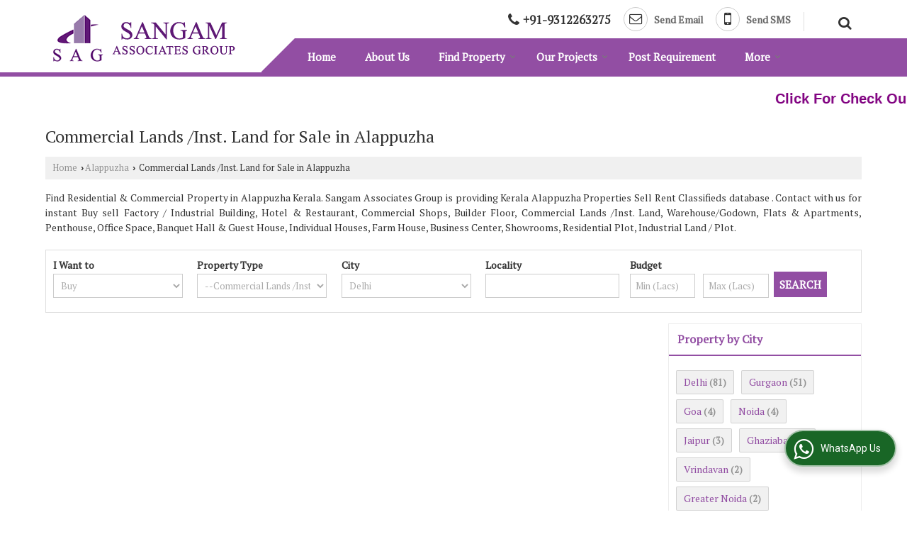

--- FILE ---
content_type: text/html; charset=UTF-8
request_url: https://www.sangamassociatesgroup.com/commercial-lands-for-sale-in-alappuzha.htm
body_size: 21752
content:
	<!DOCTYPE html>
	<html lang="en">
	<head>
	<meta charset="utf-8">
	<link rel="preconnect" href="https://fonts.googleapis.com">
	<link rel="preconnect" href="https://fonts.gstatic.com" crossorigin>
	<link rel="preconnect" href="https://catalog.wlimg.com" crossorigin>
	<link rel="dns-prefetch" href="https://catalog.wlimg.com" crossorigin>
		<meta name="viewport" content="width=device-width, initial-scale=1, maximum-scale=2">
			<meta property="og:title" content="Commercial Lands /Inst. Land for Sale in Alappuzha, Kerala">
		<meta property="og:site_name" content="Sangam Associates Group">
			<meta property="og:url" content="https://www.sangamassociatesgroup.com/commercial-lands-for-sale-in-alappuzha.htm">
			<meta property="og:description" content="Commercial Lands /Inst. Land for Sale in Alappuzha Kerala - Sangam Associates Group deals with latest Commercial Lands /Inst. Land for Sale in Alappuzha, Buy Commercial Lands /Inst. Land for sale in Alappuzha Kerala, Get complete details of Commercial Lands /Inst. Land  for Sale in Alappuzha, Kerala.">		
		<meta property="og:type" content="website">
			<meta property="og:image" content="https://catalog.wlimg.com/3/23453/other-images/47069.jpg">
			<meta property="og:logo" content="https://catalog.wlimg.com/3/23453/other-images/47069.jpg">
		<meta property="twitter:card" content="summary_large_image">
			<meta property="twitter:title" content="Commercial Lands /Inst. Land for Sale in Alappuzha, Kerala">
			<meta property="twitter:url" content="https://www.sangamassociatesgroup.com/commercial-lands-for-sale-in-alappuzha.htm">
			<meta property="twitter:description" content="Commercial Lands /Inst. Land for Sale in Alappuzha Kerala - Sangam Associates Group deals with latest Commercial Lands /Inst. Land for Sale in Alappuzha, Buy Commercial Lands /Inst. Land for sale in Alappuzha Kerala, Get complete details of Commercial Lands /Inst. Land  for Sale in Alappuzha, Kerala.">
			<meta property="twitter:image" content="https://catalog.wlimg.com/3/23453/other-images/47069.jpg">
	<title>Commercial Lands /Inst. Land for Sale in Alappuzha, Kerala</title>
	<meta name="description" content="Commercial Lands /Inst. Land for Sale in Alappuzha Kerala - Sangam Associates Group deals with latest Commercial Lands /Inst. Land for Sale in Alappuzha, Buy Commercial Lands /Inst. Land for sale in Alappuzha Kerala, Get complete details of Commercial Lands /Inst. Land  for Sale in Alappuzha, Kerala.">
	<meta name="keywords" content="commercial lands /inst. land for sale in alappuzha, commercial lands /inst. land in kerala, buy commercial lands /inst. land in alappuzha,sale commercial lands /inst. land in alappuzha">
			<link rel="canonical" href="https://www.sangamassociatesgroup.com/commercial-lands-for-sale-in-alappuzha.htm">
						<link rel="preload" as="style" href="https://catalog.wlimg.com/templates-images/12577/common/catalog_new.css">
						<link rel="stylesheet" href="https://catalog.wlimg.com/templates-images/12577/common/catalog_new.css" >
						<link rel="preload" as="style" href="https://catalog.wlimg.com/templates-images/12577/12579/catalog.css">
						<link rel="stylesheet" href="https://catalog.wlimg.com/templates-images/12577/12579/catalog.css" >
					<link rel="icon" href="https://catalog.wlimg.com/3/23453/other-images/favicon.ico" type="image/x-icon">
					<link href="https://catalog.weblink.in/dynamic-files/rei/other-files/23453/23453.css" rel="stylesheet">
		<style> @import url('https://fonts.googleapis.com/css2?family=PT+Serif&display=swap');
		body,html body,h1,h2,h3,h4,h5,h6,.smsBtn, .emailBtn,.ffpp,.ffos,.ffrr,.input,input,select,textarea
		{font-family: 'PT Serif', sans-serif !important;font-weight:normal;}
		.ddsmoothmenu ul li a{font-family: 'PT Serif', sans-serif !important;}
		</style>
	<style>
	
	.company_logo .com_title a{font-weight:600;}		
	</style>
		<style>@import url('https://fonts.googleapis.com/css2?family=Open+Sans&display=swap');
		</style><script>
			var loadDeferredStyles = function() {
				var addStylesNode = document.getElementsByClassName("deferred-styles");
				var replacement = document.createElement("div");
				replacement.innerHTML = '';
				for (var i = 0; i < addStylesNode.length; i++) {
					replacement.innerHTML += addStylesNode[i].textContent;
				}
				if((replacement.innerHTML).trim() != ''){
					document.body.appendChild(replacement);  
				}       
			};
	       var raf = requestAnimationFrame || mozRequestAnimationFrame ||
	           webkitRequestAnimationFrame || msRequestAnimationFrame;
	       if (raf) raf(function() { window.setTimeout(loadDeferredStyles, 0); });
	       else window.addEventListener('load', loadDeferredStyles);
	     </script>
			<link rel="preload" as="script" href="https://catalog.wlimg.com/main-common/catalog_common_new.js">
			<script  src="https://catalog.wlimg.com/main-common/catalog_common_new.js"></script>
			<link rel="preload" as="script" href="https://catalog.wlimg.com/templates-images/12577/common/catalog_new.js">
			<script  src="https://catalog.wlimg.com/templates-images/12577/common/catalog_new.js"></script>
		<script>
		$('.fancybox').fancybox();
		</script>
		<script>jQuery(document).ready(function(e) {
			
		jQuery('.myTabs').tabs({'fxShow': true,'bookmarkable':false});
		
		jQuery(".tcl .plus").live("click", function() {
			jQuery(this).toggleClass('act').parent().find('ul').slideToggle('slow');
			});	
			
			jQuery(".plusMinus").on("click", function(){
				jQuery(this).toggleClass('act').parent().next('.showHide_rp').slideToggle('slow');
			});
			
			if ($(window).width() < 992) {
				jQuery('.right-head .icon').click(function(event){
				jQuery(this).toggleClass('open');
				jQuery(this).parent('.right-head').toggleClass('open');
				jQuery('.right-head .dropdown').slideToggle(300);
				event.stopPropagation()
				});      
				jQuery('html, body').click(function(){ 
				jQuery('.right-head, .right-head .icon').removeClass('open');
				jQuery('.right-head .dropdown').slideUp(300)
				});	
				jQuery('.right-head .dropdown').on('click',function(event){
				event.stopPropagation();
				});
				$('[data-fancybox]').fancybox({
				  protect: true
				});			
			}
		});	
		</script>
		<script>
		jQuery(window).load(function(e) {
			function triggerHtmlEvent(element, eventName)
			{
			    var event;
			    if(document.createEvent) {
			        event = document.createEvent('HTMLEvents');
			        event.initEvent(eventName, true, true);
			        element.dispatchEvent(event);
			    }
			    else {
			    event = document.createEventObject();
			        event.eventType = eventName;
			        element.fireEvent('on' + event.eventType, event);
			    }
			}
		
			<!-- Flag click handler -->
			$('.translation-links a').click(function(e)
			{
				e.preventDefault();
				var lang = $(this).data('lang');
				$('#google_translate_element select option').each(function(){
				if($(this).text().indexOf(lang) > -1) {
					$(this).parent().val($(this).val());
					var container = document.getElementById('google_translate_element');
					var select = container.getElementsByTagName('select')[0];
					triggerHtmlEvent(select, 'change');
				}
			    });
			});
		})
		</script>
			<script>
			function showme(val) {	
			
				if(val=="2" || val=="3") {
					document.getElementById('rent').style.display = 'block'; 
					document.getElementById('sell').style.display = 'none'; 				
				}
				else if(val=="1") {
					document.getElementById('rent').style.display = 'none'; 
					document.getElementById('sell').style.display = 'block'; 
				}
			}
			</script>
		<script>
		jQuery(window).load(function(){
		var DG_T = jQuery('.fixer').offset().top; 
		var WH1 = jQuery(window).innerHeight();
		var FH1 = jQuery('.fixer').outerHeight();   
		var DH1 = jQuery(document).innerHeight()-(FH1+DG_T*2.3);
		var SH1 = WH1+FH1;
		
		if(DH1>= SH1){
		jQuery(window).scroll(function(){if(jQuery(this).scrollTop()>DG_T){jQuery('.fixer').addClass('t2_fixer'); jQuery('.top_space').show();}else{jQuery('.fixer').removeClass('t2_fixer'); jQuery('.top_space').hide();}		
		})}
		}) 
		</script>
	<style>
	/***** MODIFY THEME *****/
	#saveThemeContainer{top:130px; z-index:999999}
	#saveThemeToggle,#saveThemeContent{background:#222 none no-repeat center center;border:1px solid #fff;border-left:0;border-top:0;box-shadow:0 0 7px #000;}
	#saveThemeToggle{background-image:url(https://catalog.wlimg.com/templates-images/12577/12579/setting-icon.gif);width:30px;height:30px;margin-left:-1px;}
	
	body.boxed{max-width:1200px; margin:0 auto;-webkit-box-shadow: 0px 0px 8px 1px rgba(0,0,0,0.2);-moz-box-shadow:0px 0px 8px 1px rgba(0,0,0,0.2);box-shadow: 0px 0px 8px 1px rgba(0,0,0,0.2); position:relative;}
	.layout-style{padding-top:12px;text-align: center;} .layout-style p{color:#fff;font-size:14px;line-height:22px;text-align:center; }
	.page-style{width:40px;padding:8px;border:1px solid #b0b0b0;margin:2px;display:inline-block;background:#ffffff;color:#333;
	    cursor:pointer;font-size:12px;text-align:center; }
	.page-style.active{color:#00abed; border:1px solid #00abed; }
	.bg1, .bg2, .bg3, .bg4{width:12px;height:8px;background-size:cover;border:4px solid #fff;margin-bottom:0px; }
	.reset{width:12px;height:8px;border:4px solid #fff;margin-bottom:0px;background:#000;}
	.bg1{background:url(https://catalog.wlimg.com/templates-images/12577/12579/bg1.jpg);} .bg2{background:url(https://catalog.wlimg.com/templates-images/12577/12579/bg2.jpg);}
	.bg3{background:url(https://catalog.wlimg.com/templates-images/12577/12579/bg3.jpg);} .bg4{background:url(https://catalog.wlimg.com/templates-images/12577/12579/bg4.jpg);}
	</style>
	<style id="styleBackgroundColor_02">
	 #headerFormatNT nav.f1, a.button, .button a, .category li:hover .bg,footer,.right-head .icon span, .right-head .icon span::before, .right-head .icon span::after, .headRw_f3.headHr, .clfd-price, .slider-content3 a + a, .slider-content4 a + a, .services-list .ser-icon, a.site-btn, button.site-btn, #middle .ui-tabs-nav .ui-tabs-selected a, #middle .ui-tabs-nav a:hover, #middle .ui-tabs-nav a:focus, #middle .ui-tabs-nav a:active, #middle .ui-tabs-nav .ui-tabs-active a, #middle .ui-tabs-nav .ui-state-active a, footer .headHr, .headHr, .paging span.on, .paging a:hover, a.buttonBig:hover, input.buttonBig:hover, .buttonBig a:hover,.bx-wrapper .bx-pager.bx-default-pager a:hover,.bx-wrapper .bx-pager.bx-default-pager a.active,.back, .clfd-details .bx-wrapper .bx-prev, .nslider .bx-wrapper .bx-prev,.clfd-details .bx-wrapper .bx-next, .nslider .bx-wrapper .bx-next, .saleRent .bx-wrapper .bx-prev,.saleRent .bx-wrapper .bx-next, .headFormat.f6, .resort-box2:hover .iconBox, .theme1, .head-bdrb::before, input.button:hover, .hd_frmt_f6_outer, header.f6Tree_bg ~ .headBg.theme2,.shapeLtPolyg::before, input.razorpay-payment-button:hover, .tstArrow .testimonial_fm ul li > div span.i.large:before, .theme1-before:before, .theme1-after:after, .theme1-before *:before, .theme1-after *:after, .fldynBnr span.buttonBig:hover{background-color: #410d4f;} 
	     header.f48 .row2:after{border-right-color:#410d4f;} 
	     .logoBg::before, .logoBg::after,.ui-tabs-nav .ui-tabs-selected a:after, .hoverHdDt .slider ul li > div{border-top-color:#410d4f;}
	     .contDtls .smsBtn.theme2,.theme1Bdr, .tileCBdr::after{border-color:#410d4f;}
	     .job-rdsBdr .slider ul li > div:hover {border-left-color: #410d4f;}
	</style>
	
	
	<style id="styleBackgroundColor_03">
	  .ddsmoothmenu > ul > li > a.selected, .ddsmoothmenu ul li a:hover, .ddsmoothmenu ul li.on>a, nav.f2 .ddsmoothmenu ul li a:hover, nav.f2 .ddsmoothmenu ul li.on > a, nav.f3 .ddsmoothmenu ul li a:hover, nav.f3 .ddsmoothmenu > ul > li > a.selected, nav.f3 .ddsmoothmenu ul li a:hover, nav.f3 .ddsmoothmenu ul li.on > a, a.buttonBig, input.buttonBig, .buttonBig a,.category .bg, .slider-content h1::after, .slider-content .hd1::after, a.button:hover, .button a:hover, input.button, .slider-content2 .search-btn, .search-btn, .slider-content3 a, .slider-content4 a, .contact-icon, button.site-btn, #middle .ui-tabs-nav a, #middle .ui-tabs-nav .ui-tabs-disabled a:hover, #middle .ui-tabs-nav .ui-tabs-disabled a:focus, #middle .ui-tabs-nav .ui-tabs-disabled a:active, #tml > ul >li.on > a, #tml > ul > li:hover > a, #footerFormat1 a.button,.project_tml > li.on a, .project_tml > li a:hover,#projectMoreLinksDiv a:hover,.front, #bx-pager ul li a.active, .resort-box .overlay, .clfd-details .bx-wrapper .bx-next:hover, .nslider .bx-wrapper .bx-next:hover, .clfd-details .bx-wrapper .bx-prev:hover, .nslider .bx-wrapper .bx-prev:hover, .borderB::after, .saleRent .bx-wrapper .bx-prev:hover,.saleRent .bx-wrapper .bx-next:hover, .resort-box2 .iconBox, .supHead, .sale, .clfd-icon li:hover, .theme2, .left_Frmt h2 + p::after, #footerFormat1 .button, .head-bdrb::after, .f16-service .back, .ttw-navbg .t2_fixer, .menu.f6-ttw::before, .hd_frmt_f6_outer::before, .tour-clfd ul li .h a:before, .bdr-btn:hover, .bdr-btn a:hover, .reiDetail-nav ul li a:hover, .reiDetail-nav ul li a.on, .step-services .slider li > div:hover, header.f48 .tgl li:hover, .headingBbdr .h1::after, .ddsmoothmenu ul li ul a.selected, .ddsmoothmenu ul li ul a:hover, .ddsmoothmenu ul li ul li.on > a, .logoPolyg::before, .shapeRtPolyg::before, .shapeRtPolyg::after, input.razorpay-payment-button, .relOtherinfo .slider ul li:nth-child(2) > div.tstImgView::after, nav.f3.f3_trans .ddsmoothmenu > ul > li > a:hover::before, nav.f3.f3_trans .ddsmoothmenu > ul > li > a.selected::before, nav.f3.f3_trans .ddsmoothmenu > ul > li.on > a::before, .themeProBg .slider ul li .data:hover, .themeCinfo ul li:hover > .cInfo-box, .tp_f3 .slider ul li > .data:hover, .tp_f3 .slider ul li > .data:hover > .dib, .rei-ser .slider ul li .data:hover, div.ddsmoothmobile ul li.on a, div.ddsmoothmobile ul li.selected a, div.ddsmoothmobile ul li:hover a, .reiSlBtm .fluid_dg_caption .btns a:hover, .arwBtn a.buttonBig::before, .hoverHdDt .slider ul li > div::before, .theme2-before:before, .theme2-after:after, .theme2-before *:before, .theme2-after *:after, .fldynBnr span.buttonBig, #middle #tabs-enq .ui-tabs-nav .ui-tabs-selected a, #middle #tabs-enq .ui-tabs-nav a:hover, #middle #tabs-enq .ui-tabs-nav a:focus, #middle #tabs-enq .ui-tabs-nav a:active, #middle #tabs-enq .ui-tabs-nav .ui-tabs-active a, #middle #tabs-enq .ui-tabs-nav .ui-state-active a{background-color:#924ea3;}
	  .h2 h2, .h2 h3, #middle .h2 p.rHead,.project_tml,.shadowList ul li:hover .cdctent.bdrB, .enq-frm input:focus, .enq-frm select:focus, .headFormat.f6::before, .banner_area.f6 .fluid_dg_visThumb.fluid_dgcurrent, .bdr-btn, .bdr-btn a, .single-product .single-box-bdr, .contDtls .emailBtn.theme1, .headingBbdr.fullAbt .buttonBig::after, .relImgCont .row1.dt .col-1.w25 > .pr,.themeBdr, .theme2Bdr, .sngTitle.btmArrw .ic, .ltHdBdr .hd_h2 h2.hd_NT {border-color:#924ea3; }	
	  .intro-f3 .enter-btn:after, .job-rdsBdr .slider ul li > div{border-left-color:#924ea3; } 
	  .ttw-navbg::before, .clickBox, .trngleAbtshape .DynBanner::after, .trngleBtmShape .imgShape::after {border-bottom-color:#924ea3;}
	  .contDtls .emailBtn.theme1, footer .planNwsltr input.button, .sngTitle .slider ul li:hover .clfd-view .heading a{color:#924ea3;}
	  .trngleAbtshape .DynBanner::before, .triangle-topleft::after,#tabs-enq .ui-tabs-nav .ui-tabs-selected a:after{border-top-color: #924ea3;}
	  .svgCompInfo .iconBox svg{fill:#924ea3;}
	  .slRghtCont .fluid_dg_caption > div{ border-color:#924ea3;}
	</style>
	
	
	
	<style id="styleBackgroundColor_04">
	    .dif, .dif a, a.dif, .dif2 span, .dif2 span a, a:hover, #middle .bxslider .h, #middle .bxslider .h a, div.ddsmoothmobile ul li a:hover, #middle .h2 h2, .ttw-serbg .data .dif a, .ttw-serbg .data .dif, .ttw-serbg .data a.dif, .indService ul li > div:before, .contDtls .smsBtn.theme2, nav.f3.f3_trans .ddsmoothmenu > ul > li.on > a, nav.f3.f3_trans .ddsmoothmenu > ul > li > a:hover, nav.f3.f3_trans .ddsmoothmenu > ul > li > a.selected, .reiSlBtm .fluid_dg_caption .btns a, .arwBtn a.buttonBig{color: #924ea3; }
	</style>
	
	<style id="styleBackgroundColor_05">
	     #bodyFormatNT.evenOdd section:nth-child(odd), #bodyFormatNT.oddEven section:nth-child(even), .bodycontent,#headerFormatNT nav.f3, .t2_fixer.bg_df{background-color:#ffffff;} 
		.headFormat.f6.hd_new.f6-ttw::before{border-bottom-color:#ffffff; }
		.banner_area.f16::before,.single-product .single-product, header.f48 .row2:before{border-right-color:#ffffff;}
		.f16-service::after,.ltTrng::before{border-left-color:#ffffff; }
		#bodyFormatNT.evenOdd section:nth-child(odd) .data .view-arrow, #bodyFormatNT.oddEven section:nth-child(even) .data .view-arrow{background:#ffffff;}
		.fede-content .view-more:before{background:linear-gradient(90deg, rgba(255, 255, 255, 0) 0%, #ffffff 28%);}
	</style>
	
	
	<style id="styleBackgroundColor_06">
	    #bodyFormatNT.evenOdd section:nth-child(even), #bodyFormatNT.oddEven section:nth-child(odd){background-color:#f3f3f3;}  
	    #bodyFormatNT.evenOdd section:nth-child(even) .data .view-arrow, #bodyFormatNT.oddEven section:nth-child(odd) .data .view-arrow{background:#f3f3f3;}
	</style>
	
	
	<style id="styleBackgroundColor_07">
	   html body{background-color:#ffffff;}  
	</style>
	
	<style id="styleBackgroundColor_08">
	   .head-c1{color:#410d4f;}  
	</style>
	
	<style id="styleBackgroundColor_09">
	   .head-c2{color:#924ea3;}  
	</style>
		<style id="styleBackgroundColor_10">
		  .theme3{background-color:#410d4f;}  
		</style>
		<style id="styleBackgroundColor_11">
		  .theme4{background-color:#924ea3;} .theme4c{color:#924ea3; }  
		</style>
			<style id="styleBackgroundColor_14">
			  .theme5, .ttw-navbg .ddsmoothmenu ul li a:hover, .ttw-navbg .ddsmoothmenu ul li a:hover, .ttw-navbg .ddsmoothmenu ul li.on > a{background-color:#e92f2f; } 
			</style>
		<style id="styleBackgroundColor_12">
		  .headVr{background-color:#f1f1f1; }  
		</style>
		<style id="styleBackgroundColor_13">
		  .data, .testimonial_fm li > div.data, .smsEmailTop .smsEmail .theme1{background-color:#fcfcfc; } 
		</style>
				<script type="application/ld+json">
			    {
			     "@context": "https://schema.org",
			     "@type": "BreadcrumbList",
			     "itemListElement":
			     [
			      {
					"@type": "ListItem",
					"position": 1,
					"item":
					{
					"@id": "https://www.sangamassociatesgroup.com",
					"name": "Home"
					}
				  },
			      {
			       "@type": "ListItem",
			       "position": 2,
			       "item":
			       {
			        "@id": "https://www.sangamassociatesgroup.com/commercial-lands-for-sale-in-alappuzha.htm",
			        "name": "Commercial Lands /Inst. Land for Sale in Alappuzha"
			        }
			      }
			      ]
			    }
			    </script><script defer src="https://catalog.wlimg.com/main-common/jquery.ui.totop.js"></script>
		<script>jQuery(document).ready(function(e){
		jQuery().UItoTop({ easingType:'easeOutQuart' });
		});
		</script>	
	</head>
	<body class="del_inHdr  "  >
	<div class="bodycontent rei"><header class="headerFormatNT">
<div class="fixer pr bodycontent">
<div class="outTheme theme2"></div>
<div class="pa theme2 p3px linePrgm lineLeft"> </div>
<div class="wrap">
<div class="row1 col-12 dt">
<div class="col-1 ofh pl10px"><div id="company" class="company_logo">
<div class="com_cont">
   <div class="com_title dif"><a class="dib comp_img lh0" href="https://www.sangamassociatesgroup.com/" title="Sangam Associates Group"><img  src="https://catalog.wlimg.com/3/23453/other-images/12577-comp-image.png" width="258" height="68"  alt="Sangam Associates Group" title="Sangam Associates Group" loading="lazy"></a></div>
   <span class="alpha75"><span class="alpha75"></span></span>
 </div>
</div></div>
<div class="col-2 navp pr" style="vertical-align:bottom;">
<div class="headRw_f3 ltMrng">
<div class="pl10px pr10px fo">
<div class="right-head fr">
 <div class="icon"><span> </span></div>
  <ul class="dropdown smsEmail smsEmailBdr">
  <li class="dib"><div class="mt2px xlarge"><p class="qcIcon tooltip callTip ttBtm"><i style="/*line-height:17px;*/font-size:1.2em" class="fa fa-phone vam mr5px"></i><span class="di fw6 vam dib lh17em"> 
			+91-9312263275</span></p></div></li>
  <li class="dib">
    <div class="dib">
		<a href="javascript:;" data-fancybox="sendEmail" data-src="#sendEmail" class="theme1 bdr dib xlarge c20px emailBtn" style="padding:5px 20px 7px;">
		<i class="dib large fa fa-envelope-o mr5px lh0 vam"></i> 
		<span class="dib ffrc fw7 mt1px ts0 vam">Send Email</span></a>
		<div id="sendEmail" class="fancybox-content" style="display:none;width:100%;max-width:340px;border-radius:20px;overflow: visible;">  
		<form name="email_form" method="post" action="//catalog.realestateindia.com/catalog-enquiry.php" >
		<div class="xxxlarge pb12px db ac fw6">Send Email</div>   
		<div class="sendEnq mt15px">
				<input type="hidden" name="enq_type" value="">
		<input type="hidden" name="subject" value="">
		<input type="hidden" name="vacancy_id" value="">
		<input type="hidden" name="property_id" value="">
		<input type="hidden" name="enqtype" value="enquiry">
		<input type="hidden" name="allocate_type" value="">
		<input type="hidden" name="pkg_slno" value="">
	<div class="xxlarge ac" id="success_10021_msg" style="display:none;">
        <p class="dif mb7px xlarge">Thank you</p>
        <p>Your Enquiry has been sent successfully.</p>
    </div>
	<div id="footerprd_10021_display_alert">
					<div class="mb10px pr sCommit">
		<textarea class="input w100 bsbb" rows="5" id="dynFrm_details_2" name="dynFrm_details_2" placeholder="Describe your requirement in detail. We will get back soon."></textarea>
		<span class="icon"><i class="fa fa-pencil"></i></span>
		<span class="red small"></span>
		</div>
		<div class="mb10px pr sUser">
		<input type="text" class="input w100 bsbb" id="dynFrm_contact_person" name="dynFrm_contact_person" placeholder="Enter Name">
		<span class="icon"><i class="fa fa-user-o"></i></span>
		<span class="red small"></span>
		</div>
		<div class="mb10px pr sEmail">
		<input type="text" class="input w100 bsbb" id="dynFrm_email_id" name="dynFrm_email_id" placeholder="Enter Email">
		<span class="icon"><i class="fa fa-envelope-o"></i></span>
		<span class="red small"></span>
		</div>
		<div class="mb10px">
		<div class="w50px pr fl ofh">			
		<div id="isdCode" class="isdCode p10px pr0px">+91</div>
		<select class="contSelect" name="dynFrm_country" onChange="document.getElementById('phone_10021_isd').value=this.value.substr(3, 4); document.getElementById('isdCode').innerHTML=this.value.substr(3, 4);" aria-label="dynFrm_country" aria-label="dynFrm_country" aria-label="dynFrm_country">
					
			<option value="AF^+93" >Afghanistan +93</option>
		
						
			<option value="AL^+335" >Albania +335</option>
		
						
			<option value="DZ^+213" >Algeria +213</option>
		
						
			<option value="AS^+684" >American Samoa +684</option>
		
						
			<option value="AD^+376" >Andorra +376</option>
		
						
			<option value="AO^+244" >Angola +244</option>
		
						
			<option value="AI^+264" >Anguilla +264</option>
		
						
			<option value="AQ^+672" >Antarctica +672</option>
		
						
			<option value="AG^+268" >Antigua and Barbuda +268</option>
		
						
			<option value="AR^+54" >Argentina +54</option>
		
						
			<option value="AM^+374" >Armenia +374</option>
		
						
			<option value="AW^+297" >Aruba +297</option>
		
						
			<option value="AU^+61" >Australia +61</option>
		
						
			<option value="AT^+43" >Austria +43</option>
		
						
			<option value="AZ^+994" >Azerbaijan +994</option>
		
						
			<option value="BS^+242" >Bahamas +242</option>
		
						
			<option value="BH^+973" >Bahrain +973</option>
		
						
			<option value="BD^+880" >Bangladesh +880</option>
		
						
			<option value="BB^+246" >Barbados +246</option>
		
						
			<option value="BY^+375" >Belarus +375</option>
		
						
			<option value="BE^+32" >Belgium +32</option>
		
						
			<option value="BZ^+501" >Belize +501</option>
		
						
			<option value="BJ^+229" >Benin +229</option>
		
						
			<option value="BM^+441" >Bermuda +441</option>
		
						
			<option value="BT^+975" >Bhutan +975</option>
		
						
			<option value="BO^+591" >Bolivia +591</option>
		
						
			<option value="BA^+387" >Bosnia and Herzegowina +387</option>
		
						
			<option value="BW^+267" >Botswana +267</option>
		
						
			<option value="BV^+47" >Bouvet Island +47</option>
		
						
			<option value="BR^+55" >Brazil +55</option>
		
						
			<option value="IO^+246" >British Indian Ocean Territory +246</option>
		
						
			<option value="BN^+673" >Brunei Darussalam +673</option>
		
						
			<option value="BG^+359" >Bulgaria +359</option>
		
						
			<option value="BF^+226" >Burkina Faso +226</option>
		
						
			<option value="BI^+257" >Burundi +257</option>
		
						
			<option value="KH^+855" >Cambodia +855</option>
		
						
			<option value="CM^+237" >Cameroon +237</option>
		
						
			<option value="CA^+1" >Canada +1</option>
		
						
			<option value="CV^+238" >Cape Verde +238</option>
		
						
			<option value="KY^+345" >Cayman Islands +345</option>
		
						
			<option value="CF^+236" >Central African Republic +236</option>
		
						
			<option value="TD^+235" >Chad +235</option>
		
						
			<option value="CL^+56" >Chile +56</option>
		
						
			<option value="CN^+86" >China +86</option>
		
						
			<option value="CX^+61" >Christmas Island +61</option>
		
						
			<option value="CC^+61" >Cocos (Keeling) Islands +61</option>
		
						
			<option value="CO^+57" >Colombia +57</option>
		
						
			<option value="KM^+269" >Comoros +269</option>
		
						
			<option value="CG^+242" >Congo +242</option>
		
						
			<option value="ZR^+243" >Congo, The Democratic Republic Of The +243</option>
		
						
			<option value="CK^+682" >Cook Islands +682</option>
		
						
			<option value="CR^+506" >Costa Rica +506</option>
		
						
			<option value="CI^+225" >Cote +225</option>
		
						
			<option value="HR^+385" >Croatia (local name: Hrvatska) +385</option>
		
						
			<option value="CY^+357" >Cyprus +357</option>
		
						
			<option value="CZ^+420" >Czech Republic +420</option>
		
						
			<option value="DK^+45" >Denmark +45</option>
		
						
			<option value="DJ^+253" >Djibouti +253</option>
		
						
			<option value="DM^+767" >Dominica +767</option>
		
						
			<option value="DO^+809" >Dominican Republic +809</option>
		
						
			<option value="TP^+670" >East Timor +670</option>
		
						
			<option value="EC^+593" >Ecuador +593</option>
		
						
			<option value="EG^+20" >Egypt +20</option>
		
						
			<option value="SV^+503" >El Salvador +503</option>
		
						
			<option value="GQ^+240" >Equatorial Guinea +240</option>
		
						
			<option value="ER^+291" >Eritrea +291</option>
		
						
			<option value="EE^+372" >Estonia +372</option>
		
						
			<option value="ET^+251" >Ethiopia +251</option>
		
						
			<option value="FK^+500" >Falkland Islands (Malvinas) +500</option>
		
						
			<option value="FO^+298" >Faroe Islands +298</option>
		
						
			<option value="FJ^+679" >Fiji +679</option>
		
						
			<option value="FI^+358" >Finland +358</option>
		
						
			<option value="FR^+33" >France +33</option>
		
						
			<option value="FX^+590" >France Metropolitan +590</option>
		
						
			<option value="GF^+594" >French Guiana +594</option>
		
						
			<option value="PF^+689" >French Polynesia +689</option>
		
						
			<option value="TF^+590" >French Southern Territories +590</option>
		
						
			<option value="GA^+241" >Gabon +241</option>
		
						
			<option value="GM^+220" >Gambia +220</option>
		
						
			<option value="GE^+995" >Georgia +995</option>
		
						
			<option value="DE^+49" >Germany +49</option>
		
						
			<option value="GH^+233" >Ghana +233</option>
		
						
			<option value="GI^+350" >Gibraltar +350</option>
		
						
			<option value="GR^+30" >Greece +30</option>
		
						
			<option value="GL^+299" >Greenland +299</option>
		
						
			<option value="GD^+809" >Grenada +809</option>
		
						
			<option value="GP^+590" >Guadeloupe +590</option>
		
						
			<option value="GU^+1" >Guam +1</option>
		
						
			<option value="GT^+502" >Guatemala +502</option>
		
						
			<option value="GN^+224" >Guinea +224</option>
		
						
			<option value="GW^+245" >Guinea-Bissau +245</option>
		
						
			<option value="GY^+592" >Guyana +592</option>
		
						
			<option value="HT^+509" >Haiti +509</option>
		
						
			<option value="HM^+61" >Heard and Mc Donald Islands +61</option>
		
						
			<option value="HN^+504" >Honduras +504</option>
		
						
			<option value="HK^+852" >Hong Kong +852</option>
		
						
			<option value="HU^+36" >Hungary +36</option>
		
						
			<option value="IS^+354" >Iceland +354</option>
		
						
			<option value="IN^+91"  selected="selected" >India +91</option>
		
						
			<option value="ID^+62" >Indonesia +62</option>
		
						
			<option value="IQ^+964" >Iraq +964</option>
		
						
			<option value="IE^+353" >Ireland +353</option>
		
						
			<option value="IL^+972" >Israel +972</option>
		
						
			<option value="IT^+39" >Italy +39</option>
		
						
			<option value="JM^+876" >Jamaica +876</option>
		
						
			<option value="JP^+81" >Japan +81</option>
		
						
			<option value="JO^+962" >Jordan +962</option>
		
						
			<option value="KZ^+7" >Kazakhstan +7</option>
		
						
			<option value="KE^+254" >Kenya +254</option>
		
						
			<option value="KI^+686" >Kiribati +686</option>
		
						
			<option value="KW^+965" >Kuwait +965</option>
		
						
			<option value="KG^+7" >Kyrgyzstan +7</option>
		
						
			<option value="LA^+856" >Lao +856</option>
		
						
			<option value="LV^+371" >Latvia +371</option>
		
						
			<option value="LB^+961" >Lebanon +961</option>
		
						
			<option value="LS^+266" >Lesotho +266</option>
		
						
			<option value="LR^+231" >Liberia +231</option>
		
						
			<option value="LY^+218" >Libyan Arab Jamahiriya +218</option>
		
						
			<option value="LI^+423" >Liechtenstein +423</option>
		
						
			<option value="LT^+370" >Lithuania +370</option>
		
						
			<option value="LU^+352" >Luxembourg +352</option>
		
						
			<option value="MO^+853" >Macao +853</option>
		
						
			<option value="MK^+389" >Macedonia +389</option>
		
						
			<option value="MG^+261" >Madagascar +261</option>
		
						
			<option value="MW^+265" >Malawi +265</option>
		
						
			<option value="MY^+60" >Malaysia +60</option>
		
						
			<option value="MV^+960" >Maldives +960</option>
		
						
			<option value="ML^+223" >Mali +223</option>
		
						
			<option value="MT^+356" >Malta +356</option>
		
						
			<option value="MH^+692" >Marshall Islands +692</option>
		
						
			<option value="MQ^+596" >Martinique +596</option>
		
						
			<option value="MR^+222" >Mauritania +222</option>
		
						
			<option value="MU^+230" >Mauritius +230</option>
		
						
			<option value="YT^+269" >Mayotte +269</option>
		
						
			<option value="MX^+52" >Mexico +52</option>
		
						
			<option value="FM^+691" >Micronesia +691</option>
		
						
			<option value="MD^+373" >Moldova +373</option>
		
						
			<option value="MC^+377" >Monaco +377</option>
		
						
			<option value="MN^+976" >Mongolia +976</option>
		
						
			<option value="ME^+382" >Montenegro +382</option>
		
						
			<option value="MS^+664" >Montserrat +664</option>
		
						
			<option value="MA^+212" >Morocco +212</option>
		
						
			<option value="MZ^+258" >Mozambique +258</option>
		
						
			<option value="MM^+95" >Myanmar +95</option>
		
						
			<option value="NA^+264" >Namibia +264</option>
		
						
			<option value="NR^+674" >Nauru +674</option>
		
						
			<option value="NP^+977" >Nepal +977</option>
		
						
			<option value="NL^+31" >Netherlands +31</option>
		
						
			<option value="AN^+599" >Netherlands Antilles +599</option>
		
						
			<option value="NC^+687" >New Caledonia +687</option>
		
						
			<option value="NZ^+64" >New Zealand +64</option>
		
						
			<option value="NI^+505" >Nicaragua +505</option>
		
						
			<option value="NE^+227" >Niger +227</option>
		
						
			<option value="NG^+234" >Nigeria +234</option>
		
						
			<option value="NU^+683" >Niue +683</option>
		
						
			<option value="NF^+672" >Norfolk Island +672</option>
		
						
			<option value="MP^+670" >Northern Mariana Islands +670</option>
		
						
			<option value="NO^+47" >Norway +47</option>
		
						
			<option value="OM^+968" >Oman +968</option>
		
						
			<option value="PK^+92" >Pakistan +92</option>
		
						
			<option value="PW^+680" >Palau +680</option>
		
						
			<option value="PA^+507" >Panama +507</option>
		
						
			<option value="PG^+675" >Papua New Guinea +675</option>
		
						
			<option value="PY^+595" >Paraguay +595</option>
		
						
			<option value="PE^+51" >Peru +51</option>
		
						
			<option value="PH^+63" >Philippines +63</option>
		
						
			<option value="PN^+872" >Pitcairn +872</option>
		
						
			<option value="PL^+48" >Poland +48</option>
		
						
			<option value="PT^+351" >Portugal +351</option>
		
						
			<option value="PR^+787" >Puerto Rico +787</option>
		
						
			<option value="QA^+974" >Qatar +974</option>
		
						
			<option value="RE^+262" >Reunion +262</option>
		
						
			<option value="RO^+40" >Romania +40</option>
		
						
			<option value="RU^+7" >Russian Federation +7</option>
		
						
			<option value="RW^+250" >Rwanda +250</option>
		
						
			<option value="KN^+869" >Saint Kitts and Nevis +869</option>
		
						
			<option value="LC^+758" >Saint Lucia +758</option>
		
						
			<option value="VC^+784" >Saint Vincent and the Grenadines +784</option>
		
						
			<option value="WS^+685" >Samoa +685</option>
		
						
			<option value="SM^+378" >San Marino +378</option>
		
						
			<option value="ST^+239" >Sao Tome and Principe +239</option>
		
						
			<option value="SA^+966" >Saudi Arabia +966</option>
		
						
			<option value="SN^+221" >Senegal +221</option>
		
						
			<option value="RS^+381" >Serbia +381</option>
		
						
			<option value="SC^+248" >Seychelles +248</option>
		
						
			<option value="SL^+232" >Sierra Leone +232</option>
		
						
			<option value="SG^+65" >Singapore +65</option>
		
						
			<option value="SK^+421" >Slovakia (Slovak Republic) +421</option>
		
						
			<option value="SI^+386" >Slovenia +386</option>
		
						
			<option value="SB^+677" >Solomon Islands +677</option>
		
						
			<option value="SO^+252" >Somalia +252</option>
		
						
			<option value="ZA^+27" >South Africa +27</option>
		
						
			<option value="GS^+44" >South Georgia and the South Sandwich Islands +44</option>
		
						
			<option value="KR^+82" >South Korea +82</option>
		
						
			<option value="SS^+211" >South Sudan +211</option>
		
						
			<option value="ES^+34" >Spain +34</option>
		
						
			<option value="LK^+94" >Sri Lanka +94</option>
		
						
			<option value="SH^+290" >St. Helena +290</option>
		
						
			<option value="PM^+508" >St. Pierre and Miquelon +508</option>
		
						
			<option value="SD^+249" >Sudan +249</option>
		
						
			<option value="SR^+597" >Suriname +597</option>
		
						
			<option value="SJ^+47" >Svalbard and Jan Mayen Islands +47</option>
		
						
			<option value="SZ^+268" >Swaziland +268</option>
		
						
			<option value="SE^+46" >Sweden +46</option>
		
						
			<option value="CH^+41" >Switzerland +41</option>
		
						
			<option value="TW^+886" >Taiwan +886</option>
		
						
			<option value="TJ^+7" >Tajikistan +7</option>
		
						
			<option value="TZ^+255" >Tanzania +255</option>
		
						
			<option value="TH^+66" >Thailand +66</option>
		
						
			<option value="TG^+228" >Togo +228</option>
		
						
			<option value="TK^+64" >Tokelau +64</option>
		
						
			<option value="TO^+676" >Tonga +676</option>
		
						
			<option value="TT^+868" >Trinidad and Tobago +868</option>
		
						
			<option value="TN^+216" >Tunisia +216</option>
		
						
			<option value="TR^+90" >Turkey +90</option>
		
						
			<option value="TM^+993" >Turkmenistan +993</option>
		
						
			<option value="TC^+649" >Turks and Caicos Islands +649</option>
		
						
			<option value="TV^+688" >Tuvalu +688</option>
		
						
			<option value="UG^+256" >Uganda +256</option>
		
						
			<option value="UA^+380" >Ukraine +380</option>
		
						
			<option value="AE^+971" >United Arab Emirates +971</option>
		
						
			<option value="GB^+44" >United Kingdom +44</option>
		
						
			<option value="US^+1" >United States +1</option>
		
						
			<option value="UM^+1" >United States Minor Outlying Islands +1</option>
		
						
			<option value="UY^+598" >Uruguay +598</option>
		
						
			<option value="UZ^+998" >Uzbekistan +998</option>
		
						
			<option value="VU^+678" >Vanuatu +678</option>
		
						
			<option value="VA^+39" >Vatican City State (Holy See) +39</option>
		
						
			<option value="VE^+58" >Venezuela +58</option>
		
						
			<option value="VN^+84" >Vietnam +84</option>
		
						
			<option value="VG^+1" >Virgin Islands (British) +1</option>
		
						
			<option value="VI^+1" >Virgin Islands (U.S.) +1</option>
		
						
			<option value="WF^+681" >Wallis And Futuna Islands +681</option>
		
						
			<option value="EH^+212" >Western Sahara +212</option>
		
						
			<option value="YE^+967" >Yemen +967</option>
		
						
			<option value="YU^+381" >Yugoslavia +381</option>
		
						
			<option value="ZM^+260" >Zambia +260</option>
		
						
			<option value="ZW^+263" >Zimbabwe +263</option>
		
					</select>
		</div>
		<input type="hidden" name="phone_isd" id="phone_10021_isd" value="+91">
		<input type="text" class="input mobile-number" id="dynFrm_phone" name="dynFrm_phone" placeholder="Mobile No">
		<span class="red small"></span>
		</div> 
		<div class="ac mt15px db eSend">
		<span class="icon"><i class="fa fa-paper-plane-o"></i></span>
		<input type="submit" name="Send Now" value="Send Now" class="button dib p10px20px"> 
		</div>
					<input type="hidden" name="current_url" value="https://www.sangamassociatesgroup.com/commercial-lands-for-sale-in-alappuzha.htm">
	  	<input type="hidden" name="web_address" value="https://www.sangamassociatesgroup.com">
	  	<input type="hidden" name="inq_thanks_msg" value="Thank you for inquiry.&lt;br /&gt;&lt;br /&gt;We have received your business request. Our Sales Team will soon get in touch with you.&lt;br /&gt;&lt;br /&gt;&lt;br /&gt;">
		<input type="hidden" name="inq_thanks_title" value="Enquiry">
	  	<input type="hidden" name="redirected_url" value="https://www.sangamassociatesgroup.com/thanks.htm">
						<input type="hidden" name="catalog_mi" value="23453">
	  	<input type="hidden" name="id" value="static_form">
	  	<input type="hidden" name="form_id" value="10021">
	  	<input type="hidden" name="mobile_website" value="Y">
	</div>
		</div>
		</form>
		</div>
		<script>
		function getCookieByName(cname) {
		    var name = cname + "=";
		    var decodedCookie = decodeURIComponent(document.cookie);
		    var ca = decodedCookie.split(";");
		    for(var i = 0; i <ca.length; i++) {
		        var c = ca[i];
		        while (c.charAt(0) == " ") {
		            c = c.substring(1);
		        }
		        if (c.indexOf(name) == 0) {
		            return c.substring(name.length, c.length);
		        }
		    }
		    return "";
		}
		(function($){	
			$(document).on("submit", "form[name=email_form]", function(e){
				e.preventDefault();
				$('input[type="submit"]',this).prop('disabled', true);
				var isFormValid = static_inq_form_validate(10021);
				$form = $(this);
				var formData = $form.serialize();
				
				if(typeof isFormValid == "undefined" && isFormValid !== false){
					$.ajax({
						url: $form.attr("action"),
						type:"post",
						data: formData,
						crossOrigin:true,
						success: function(){
							$("#footerprd_10021_display_alert").hide();
							$("#success_10021_msg").show();
							setTimeout(function(){document.cookie = "smspopup=false;expire=86400";}, 3000);
							
			setTimeout(function(){
				if(getCookieByName("smspopup") == "false"){  
					jQuery(".fancybox-close-small", document).trigger("click");jQuery("#success_10021_msg").hide().next().show();
					jQuery("#footerprd_10021_display_alert").find("input[type=text],textarea").val("")
					}
			},4000);	
			
			
						}
					});
					
					e.stopImmediatePropagation(); return false;
				}				
			});	
		})(jQuery);
		</script></div>
    <div class="dib">		
		<a href="javascript:;" data-fancybox="sendSMS" data-src="#sendSMS" class="theme2 bdr dib xlarge c20px smsBtn" style="padding:5px 20px 7px;">
		 <i class="dib xxlarge fa fa-mobile mr5px lh0 vam"></i> 
		 <span class="dib vam mt1px ffrc fw7 ts0">Send SMS</span></a>
		<div id="sendSMS" class="fancybox-content" style="display:none;width:100%;max-width:340px;border-radius:20px;overflow: visible;">  
		<form name="sms_form" method="post" action="//catalog.realestateindia.com/catalog-enquiry.php" >
		<div class="xxxlarge pb12px db ac fw6 black">Send SMS Enquiry</div>   
		<div class="sendEnq mt15px">
				<input type="hidden" name="enq_type" value="">
		<input type="hidden" name="subject" value="">
		<input type="hidden" name="vacancy_id" value="">
		<input type="hidden" name="property_id" value="">
		<input type="hidden" name="enqtype" value="enquiry">
		<input type="hidden" name="allocate_type" value="">
		<input type="hidden" name="pkg_slno" value="">
	<div class="xxlarge ac" id="success_10022_msg" style="display:none;">
        <p class="dif mb7px xlarge">Thank you</p>
        <p>Your Enquiry has been sent successfully.</p>
    </div>
	<div id="footerprd_10022_display_alert">
					<div class="mb10px pr sCommit">
		<textarea class="input w100 bsbb" rows="5" id="dynFrm_details_2" name="dynFrm_details_2" placeholder="Get best quote quickly by sending your requirement through SMS directly."></textarea>
		<span class="icon"><i class="fa fa-pencil"></i></span>
		<span class="red small"></span>
		</div>
		<div class="mb10px pr sUser">
		<input type="text" class="input w100 bsbb" id="dynFrm_contact_person" name="dynFrm_contact_person" placeholder="Enter Name">
		<span class="icon"><i class="fa fa-user-o"></i></span>
		<span class="red small"></span>
		</div>
		<div class="mb10px pr sEmail">
		<input type="text" class="input w100 bsbb" id="dynFrm_email_id" name="dynFrm_email_id" placeholder="Enter Email">
		<span class="icon"><i class="fa fa-envelope-o"></i></span>
		<span class="red small"></span>
		</div>
		<div class="mb10px">
		<div class="w50px pr fl ofh">			
		<div id="isdCode" class="isdCode p10px pr0px">+91</div>
		<select class="contSelect" id="dynFrm_country" id="dynFrm_country" name="dynFrm_country" onChange="document.getElementById('phone_10022_isd').value=this.value.substr(3, 4); document.getElementById('isdCode').innerHTML=this.value.substr(3, 4);">
					
			<option value="AF^+93" >Afghanistan +93</option>
		
						
			<option value="AL^+335" >Albania +335</option>
		
						
			<option value="DZ^+213" >Algeria +213</option>
		
						
			<option value="AS^+684" >American Samoa +684</option>
		
						
			<option value="AD^+376" >Andorra +376</option>
		
						
			<option value="AO^+244" >Angola +244</option>
		
						
			<option value="AI^+264" >Anguilla +264</option>
		
						
			<option value="AQ^+672" >Antarctica +672</option>
		
						
			<option value="AG^+268" >Antigua and Barbuda +268</option>
		
						
			<option value="AR^+54" >Argentina +54</option>
		
						
			<option value="AM^+374" >Armenia +374</option>
		
						
			<option value="AW^+297" >Aruba +297</option>
		
						
			<option value="AU^+61" >Australia +61</option>
		
						
			<option value="AT^+43" >Austria +43</option>
		
						
			<option value="AZ^+994" >Azerbaijan +994</option>
		
						
			<option value="BS^+242" >Bahamas +242</option>
		
						
			<option value="BH^+973" >Bahrain +973</option>
		
						
			<option value="BD^+880" >Bangladesh +880</option>
		
						
			<option value="BB^+246" >Barbados +246</option>
		
						
			<option value="BY^+375" >Belarus +375</option>
		
						
			<option value="BE^+32" >Belgium +32</option>
		
						
			<option value="BZ^+501" >Belize +501</option>
		
						
			<option value="BJ^+229" >Benin +229</option>
		
						
			<option value="BM^+441" >Bermuda +441</option>
		
						
			<option value="BT^+975" >Bhutan +975</option>
		
						
			<option value="BO^+591" >Bolivia +591</option>
		
						
			<option value="BA^+387" >Bosnia and Herzegowina +387</option>
		
						
			<option value="BW^+267" >Botswana +267</option>
		
						
			<option value="BV^+47" >Bouvet Island +47</option>
		
						
			<option value="BR^+55" >Brazil +55</option>
		
						
			<option value="IO^+246" >British Indian Ocean Territory +246</option>
		
						
			<option value="BN^+673" >Brunei Darussalam +673</option>
		
						
			<option value="BG^+359" >Bulgaria +359</option>
		
						
			<option value="BF^+226" >Burkina Faso +226</option>
		
						
			<option value="BI^+257" >Burundi +257</option>
		
						
			<option value="KH^+855" >Cambodia +855</option>
		
						
			<option value="CM^+237" >Cameroon +237</option>
		
						
			<option value="CA^+1" >Canada +1</option>
		
						
			<option value="CV^+238" >Cape Verde +238</option>
		
						
			<option value="KY^+345" >Cayman Islands +345</option>
		
						
			<option value="CF^+236" >Central African Republic +236</option>
		
						
			<option value="TD^+235" >Chad +235</option>
		
						
			<option value="CL^+56" >Chile +56</option>
		
						
			<option value="CN^+86" >China +86</option>
		
						
			<option value="CX^+61" >Christmas Island +61</option>
		
						
			<option value="CC^+61" >Cocos (Keeling) Islands +61</option>
		
						
			<option value="CO^+57" >Colombia +57</option>
		
						
			<option value="KM^+269" >Comoros +269</option>
		
						
			<option value="CG^+242" >Congo +242</option>
		
						
			<option value="ZR^+243" >Congo, The Democratic Republic Of The +243</option>
		
						
			<option value="CK^+682" >Cook Islands +682</option>
		
						
			<option value="CR^+506" >Costa Rica +506</option>
		
						
			<option value="CI^+225" >Cote +225</option>
		
						
			<option value="HR^+385" >Croatia (local name: Hrvatska) +385</option>
		
						
			<option value="CY^+357" >Cyprus +357</option>
		
						
			<option value="CZ^+420" >Czech Republic +420</option>
		
						
			<option value="DK^+45" >Denmark +45</option>
		
						
			<option value="DJ^+253" >Djibouti +253</option>
		
						
			<option value="DM^+767" >Dominica +767</option>
		
						
			<option value="DO^+809" >Dominican Republic +809</option>
		
						
			<option value="TP^+670" >East Timor +670</option>
		
						
			<option value="EC^+593" >Ecuador +593</option>
		
						
			<option value="EG^+20" >Egypt +20</option>
		
						
			<option value="SV^+503" >El Salvador +503</option>
		
						
			<option value="GQ^+240" >Equatorial Guinea +240</option>
		
						
			<option value="ER^+291" >Eritrea +291</option>
		
						
			<option value="EE^+372" >Estonia +372</option>
		
						
			<option value="ET^+251" >Ethiopia +251</option>
		
						
			<option value="FK^+500" >Falkland Islands (Malvinas) +500</option>
		
						
			<option value="FO^+298" >Faroe Islands +298</option>
		
						
			<option value="FJ^+679" >Fiji +679</option>
		
						
			<option value="FI^+358" >Finland +358</option>
		
						
			<option value="FR^+33" >France +33</option>
		
						
			<option value="FX^+590" >France Metropolitan +590</option>
		
						
			<option value="GF^+594" >French Guiana +594</option>
		
						
			<option value="PF^+689" >French Polynesia +689</option>
		
						
			<option value="TF^+590" >French Southern Territories +590</option>
		
						
			<option value="GA^+241" >Gabon +241</option>
		
						
			<option value="GM^+220" >Gambia +220</option>
		
						
			<option value="GE^+995" >Georgia +995</option>
		
						
			<option value="DE^+49" >Germany +49</option>
		
						
			<option value="GH^+233" >Ghana +233</option>
		
						
			<option value="GI^+350" >Gibraltar +350</option>
		
						
			<option value="GR^+30" >Greece +30</option>
		
						
			<option value="GL^+299" >Greenland +299</option>
		
						
			<option value="GD^+809" >Grenada +809</option>
		
						
			<option value="GP^+590" >Guadeloupe +590</option>
		
						
			<option value="GU^+1" >Guam +1</option>
		
						
			<option value="GT^+502" >Guatemala +502</option>
		
						
			<option value="GN^+224" >Guinea +224</option>
		
						
			<option value="GW^+245" >Guinea-Bissau +245</option>
		
						
			<option value="GY^+592" >Guyana +592</option>
		
						
			<option value="HT^+509" >Haiti +509</option>
		
						
			<option value="HM^+61" >Heard and Mc Donald Islands +61</option>
		
						
			<option value="HN^+504" >Honduras +504</option>
		
						
			<option value="HK^+852" >Hong Kong +852</option>
		
						
			<option value="HU^+36" >Hungary +36</option>
		
						
			<option value="IS^+354" >Iceland +354</option>
		
						
			<option value="IN^+91"  selected="selected" >India +91</option>
		
						
			<option value="ID^+62" >Indonesia +62</option>
		
						
			<option value="IQ^+964" >Iraq +964</option>
		
						
			<option value="IE^+353" >Ireland +353</option>
		
						
			<option value="IL^+972" >Israel +972</option>
		
						
			<option value="IT^+39" >Italy +39</option>
		
						
			<option value="JM^+876" >Jamaica +876</option>
		
						
			<option value="JP^+81" >Japan +81</option>
		
						
			<option value="JO^+962" >Jordan +962</option>
		
						
			<option value="KZ^+7" >Kazakhstan +7</option>
		
						
			<option value="KE^+254" >Kenya +254</option>
		
						
			<option value="KI^+686" >Kiribati +686</option>
		
						
			<option value="KW^+965" >Kuwait +965</option>
		
						
			<option value="KG^+7" >Kyrgyzstan +7</option>
		
						
			<option value="LA^+856" >Lao +856</option>
		
						
			<option value="LV^+371" >Latvia +371</option>
		
						
			<option value="LB^+961" >Lebanon +961</option>
		
						
			<option value="LS^+266" >Lesotho +266</option>
		
						
			<option value="LR^+231" >Liberia +231</option>
		
						
			<option value="LY^+218" >Libyan Arab Jamahiriya +218</option>
		
						
			<option value="LI^+423" >Liechtenstein +423</option>
		
						
			<option value="LT^+370" >Lithuania +370</option>
		
						
			<option value="LU^+352" >Luxembourg +352</option>
		
						
			<option value="MO^+853" >Macao +853</option>
		
						
			<option value="MK^+389" >Macedonia +389</option>
		
						
			<option value="MG^+261" >Madagascar +261</option>
		
						
			<option value="MW^+265" >Malawi +265</option>
		
						
			<option value="MY^+60" >Malaysia +60</option>
		
						
			<option value="MV^+960" >Maldives +960</option>
		
						
			<option value="ML^+223" >Mali +223</option>
		
						
			<option value="MT^+356" >Malta +356</option>
		
						
			<option value="MH^+692" >Marshall Islands +692</option>
		
						
			<option value="MQ^+596" >Martinique +596</option>
		
						
			<option value="MR^+222" >Mauritania +222</option>
		
						
			<option value="MU^+230" >Mauritius +230</option>
		
						
			<option value="YT^+269" >Mayotte +269</option>
		
						
			<option value="MX^+52" >Mexico +52</option>
		
						
			<option value="FM^+691" >Micronesia +691</option>
		
						
			<option value="MD^+373" >Moldova +373</option>
		
						
			<option value="MC^+377" >Monaco +377</option>
		
						
			<option value="MN^+976" >Mongolia +976</option>
		
						
			<option value="ME^+382" >Montenegro +382</option>
		
						
			<option value="MS^+664" >Montserrat +664</option>
		
						
			<option value="MA^+212" >Morocco +212</option>
		
						
			<option value="MZ^+258" >Mozambique +258</option>
		
						
			<option value="MM^+95" >Myanmar +95</option>
		
						
			<option value="NA^+264" >Namibia +264</option>
		
						
			<option value="NR^+674" >Nauru +674</option>
		
						
			<option value="NP^+977" >Nepal +977</option>
		
						
			<option value="NL^+31" >Netherlands +31</option>
		
						
			<option value="AN^+599" >Netherlands Antilles +599</option>
		
						
			<option value="NC^+687" >New Caledonia +687</option>
		
						
			<option value="NZ^+64" >New Zealand +64</option>
		
						
			<option value="NI^+505" >Nicaragua +505</option>
		
						
			<option value="NE^+227" >Niger +227</option>
		
						
			<option value="NG^+234" >Nigeria +234</option>
		
						
			<option value="NU^+683" >Niue +683</option>
		
						
			<option value="NF^+672" >Norfolk Island +672</option>
		
						
			<option value="MP^+670" >Northern Mariana Islands +670</option>
		
						
			<option value="NO^+47" >Norway +47</option>
		
						
			<option value="OM^+968" >Oman +968</option>
		
						
			<option value="PK^+92" >Pakistan +92</option>
		
						
			<option value="PW^+680" >Palau +680</option>
		
						
			<option value="PA^+507" >Panama +507</option>
		
						
			<option value="PG^+675" >Papua New Guinea +675</option>
		
						
			<option value="PY^+595" >Paraguay +595</option>
		
						
			<option value="PE^+51" >Peru +51</option>
		
						
			<option value="PH^+63" >Philippines +63</option>
		
						
			<option value="PN^+872" >Pitcairn +872</option>
		
						
			<option value="PL^+48" >Poland +48</option>
		
						
			<option value="PT^+351" >Portugal +351</option>
		
						
			<option value="PR^+787" >Puerto Rico +787</option>
		
						
			<option value="QA^+974" >Qatar +974</option>
		
						
			<option value="RE^+262" >Reunion +262</option>
		
						
			<option value="RO^+40" >Romania +40</option>
		
						
			<option value="RU^+7" >Russian Federation +7</option>
		
						
			<option value="RW^+250" >Rwanda +250</option>
		
						
			<option value="KN^+869" >Saint Kitts and Nevis +869</option>
		
						
			<option value="LC^+758" >Saint Lucia +758</option>
		
						
			<option value="VC^+784" >Saint Vincent and the Grenadines +784</option>
		
						
			<option value="WS^+685" >Samoa +685</option>
		
						
			<option value="SM^+378" >San Marino +378</option>
		
						
			<option value="ST^+239" >Sao Tome and Principe +239</option>
		
						
			<option value="SA^+966" >Saudi Arabia +966</option>
		
						
			<option value="SN^+221" >Senegal +221</option>
		
						
			<option value="RS^+381" >Serbia +381</option>
		
						
			<option value="SC^+248" >Seychelles +248</option>
		
						
			<option value="SL^+232" >Sierra Leone +232</option>
		
						
			<option value="SG^+65" >Singapore +65</option>
		
						
			<option value="SK^+421" >Slovakia (Slovak Republic) +421</option>
		
						
			<option value="SI^+386" >Slovenia +386</option>
		
						
			<option value="SB^+677" >Solomon Islands +677</option>
		
						
			<option value="SO^+252" >Somalia +252</option>
		
						
			<option value="ZA^+27" >South Africa +27</option>
		
						
			<option value="GS^+44" >South Georgia and the South Sandwich Islands +44</option>
		
						
			<option value="KR^+82" >South Korea +82</option>
		
						
			<option value="SS^+211" >South Sudan +211</option>
		
						
			<option value="ES^+34" >Spain +34</option>
		
						
			<option value="LK^+94" >Sri Lanka +94</option>
		
						
			<option value="SH^+290" >St. Helena +290</option>
		
						
			<option value="PM^+508" >St. Pierre and Miquelon +508</option>
		
						
			<option value="SD^+249" >Sudan +249</option>
		
						
			<option value="SR^+597" >Suriname +597</option>
		
						
			<option value="SJ^+47" >Svalbard and Jan Mayen Islands +47</option>
		
						
			<option value="SZ^+268" >Swaziland +268</option>
		
						
			<option value="SE^+46" >Sweden +46</option>
		
						
			<option value="CH^+41" >Switzerland +41</option>
		
						
			<option value="TW^+886" >Taiwan +886</option>
		
						
			<option value="TJ^+7" >Tajikistan +7</option>
		
						
			<option value="TZ^+255" >Tanzania +255</option>
		
						
			<option value="TH^+66" >Thailand +66</option>
		
						
			<option value="TG^+228" >Togo +228</option>
		
						
			<option value="TK^+64" >Tokelau +64</option>
		
						
			<option value="TO^+676" >Tonga +676</option>
		
						
			<option value="TT^+868" >Trinidad and Tobago +868</option>
		
						
			<option value="TN^+216" >Tunisia +216</option>
		
						
			<option value="TR^+90" >Turkey +90</option>
		
						
			<option value="TM^+993" >Turkmenistan +993</option>
		
						
			<option value="TC^+649" >Turks and Caicos Islands +649</option>
		
						
			<option value="TV^+688" >Tuvalu +688</option>
		
						
			<option value="UG^+256" >Uganda +256</option>
		
						
			<option value="UA^+380" >Ukraine +380</option>
		
						
			<option value="AE^+971" >United Arab Emirates +971</option>
		
						
			<option value="GB^+44" >United Kingdom +44</option>
		
						
			<option value="US^+1" >United States +1</option>
		
						
			<option value="UM^+1" >United States Minor Outlying Islands +1</option>
		
						
			<option value="UY^+598" >Uruguay +598</option>
		
						
			<option value="UZ^+998" >Uzbekistan +998</option>
		
						
			<option value="VU^+678" >Vanuatu +678</option>
		
						
			<option value="VA^+39" >Vatican City State (Holy See) +39</option>
		
						
			<option value="VE^+58" >Venezuela +58</option>
		
						
			<option value="VN^+84" >Vietnam +84</option>
		
						
			<option value="VG^+1" >Virgin Islands (British) +1</option>
		
						
			<option value="VI^+1" >Virgin Islands (U.S.) +1</option>
		
						
			<option value="WF^+681" >Wallis And Futuna Islands +681</option>
		
						
			<option value="EH^+212" >Western Sahara +212</option>
		
						
			<option value="YE^+967" >Yemen +967</option>
		
						
			<option value="YU^+381" >Yugoslavia +381</option>
		
						
			<option value="ZM^+260" >Zambia +260</option>
		
						
			<option value="ZW^+263" >Zimbabwe +263</option>
		
				 			 
		</select>
		</div>
		<input type="hidden" name="phone_isd" id="phone_10022_isd" value="+91">
		<input type="text" class="input mobile-number" id="dynFrm_phone" name="dynFrm_phone" placeholder="Mobile No">
		<span class="red small"></span>
		</div> 
		<div class="ac mt15px db eSend">
		<span class="icon"><i class="fa fa-paper-plane-o"></i></span>
		<input type="submit" name="Send SMS" value="Send SMS" class="button dib p10px20px"> 
		</div>
					<input type="hidden" name="current_url" value="https://www.sangamassociatesgroup.com/commercial-lands-for-sale-in-alappuzha.htm">
	  	<input type="hidden" name="web_address" value="https://www.sangamassociatesgroup.com">
	  	<input type="hidden" name="inq_thanks_msg" value="Thank you for inquiry.&lt;br /&gt;&lt;br /&gt;We have received your business request. Our Sales Team will soon get in touch with you.&lt;br /&gt;&lt;br /&gt;&lt;br /&gt;">
		<input type="hidden" name="inq_thanks_title" value="Enquiry">
	  	<input type="hidden" name="redirected_url" value="https://www.sangamassociatesgroup.com/thanks.htm">
						<input type="hidden" name="catalog_mi" value="23453">
	  	<input type="hidden" name="id" value="static_form">
	  	<input type="hidden" name="form_id" value="10022">
	  	<input type="hidden" name="mobile_website" value="Y">
	</div>
		</div>
		</form>
		</div>
		<script>
		function getCookieByName(cname) {
		    var name = cname + "=";
		    var decodedCookie = decodeURIComponent(document.cookie);
		    var ca = decodedCookie.split(";");
		    for(var i = 0; i <ca.length; i++) {
		        var c = ca[i];
		        while (c.charAt(0) == " ") {
		            c = c.substring(1);
		        }
		        if (c.indexOf(name) == 0) {
		            return c.substring(name.length, c.length);
		        }
		    }
		    return "";
		}
		(function($){	
			$(document).on("submit", "form[name=sms_form]", function(e){
				e.preventDefault();
				$('input[type="submit"]',this).prop('disabled', true);
				var isFormValid = static_inq_form_validate(10022);
				$form = $(this);
				var formData = $form.serialize();
				
				if(jQuery("form[name=products_form] input[name^=chk_]").length){
					formData+="&dynFrm_subject="+jQuery("form[name=products_form] input[name^=chk_]").val();
				}
				
				if(typeof isFormValid == "undefined" && isFormValid !== false){
					$.ajax({
						url: $form.attr("action"),
						type:"post",
						data: formData,
						crossOrigin:true,
						success: function(){
							$("#footerprd_10022_display_alert").hide();
							$("#success_10022_msg").show();
							setTimeout(function(){document.cookie = "smspopup=false;expire=86400";}, 3000);
							
			setTimeout(function(){
				if(getCookieByName("smspopup") == "false"){  
					jQuery(".fancybox-close-small", document).trigger("click");jQuery("#success_10022_msg").hide().next().show();
					jQuery("#footerprd_10022_display_alert").find("input[type=text],textarea").val("")
					}
			},4000);	
			
			
						}
					});
					
					e.stopImmediatePropagation(); return false;
				}				
			});	
		})(jQuery);
		</script></div>
  </li>
 <li class="dib"><div class="mt7px bdrL pl10px">
			<script>
			function form_validation(frm){
			if (frm.kword.value == '' || frm.kword.value == 'Search text here. . .'){
			alert("Please Enter The Text");
			return false;
			}
			}
			</script>
			<form action="search.php" name="searchform" method="post" onsubmit="return form_validation(this)" enctype="multipart/form-data"><input type="hidden" name="reqbutnotprohobited[]" value="kword"><a id="search-btn" href="javascript:;" class="xxlarge dib pl5px w20px ac pt5px" title="Search"><i class="fa fa-search"></i></a>
<div class="search-display data pa dn">
   <div class="searchFull"><input name="kword" type="text" class="input w70 vam" maxlength="30" id="req_text_Keyword" value="Search text here. . ." onfocus="if(this.value=='Search text here. . .')this.value=''" onblur="if(this.value=='')this.value='Search text here. . .'"> <input type="submit" value="GO" class="button b vam p2px5px"></div>
</div>
<script>
  jQuery(document).ready(function(){  
   jQuery('#search-btn').click(function(){
    jQuery('.search-display').toggle();
	if(jQuery('#search-btn i').hasClass('fa-search')){
	jQuery('#search-btn i').removeClass('fa-search').addClass('fa-times');
    } else {
	jQuery('#search-btn i').removeClass('fa-times').addClass('fa-search');
   }
   });    
  });
</script><input type="hidden" name="member_id" value="23453"><input type="hidden" name="site_type" value="rei"></form></div></li>
 </ul>
</div>		
</div>  			
</div>
<div class="pl20px pt5px theme2 navp hoverNavwhite ltTrng pr rightL-dropNav"><div>
<nav class="f3 fr f3_trans">
    <a class="animateddrawer" id="ddsmoothmenu-mobiletoggle" href="javascript:;"><span></span></a>
      <div id="smoothmenu1" class="ddsmoothmenu al" style="font-weight:normal;">
                 <ul><li ><a href="https://www.sangamassociatesgroup.com/"  title="Home" >Home</a></li><li ><a href="https://www.sangamassociatesgroup.com/about-us.htm"   title="About Us" >About Us</a></li><li ><a href="https://www.sangamassociatesgroup.com/find-property.htm"   title="Find Property" >Find Property</a>
						<ul class="menu_style">
                    	<li class="menu-arrow menu-arrow-top ac cp bdr0"></li><li  class="liH" ><a href="https://www.sangamassociatesgroup.com/property-for-sale-in-delhi.htm"  title="Property for Sale in Delhi" >Delhi</a><ul><li ><a href="https://www.sangamassociatesgroup.com/property-for-sale-in-dwarka-delhi.htm"  title="Property for Sale in Dwarka, Delhi" >Dwarka, Delhi</a><ul><li ><a href="https://www.sangamassociatesgroup.com/3-bhk-flats-apartments-for-sale-in-dwarka-delhi.htm"  title="3 BHK Flats &amp; Apartments for Sale in Dwarka, Delhi" >3 BHK Flats &amp; Apartments</a></li><li ><a href="https://www.sangamassociatesgroup.com/4-bhk-flats-apartments-for-sale-in-dwarka-delhi.htm"  title="4 BHK Flats &amp; Apartments for Sale in Dwarka, Delhi" >4 BHK Flats &amp; Apartments</a></li><li ><a href="https://www.sangamassociatesgroup.com/5-bhk-flats-apartments-for-sale-in-dwarka-delhi.htm"  title="5 BHK Flats &amp; Apartments for Sale in Dwarka, Delhi" >5 BHK Flats &amp; Apartments</a></li><li ><a href="https://www.sangamassociatesgroup.com/4-bhk-builder-floor-for-sale-in-dwarka-delhi.htm"  title="4 BHK Builder Floor for Sale in Dwarka, Delhi" >4 BHK Builder Floor</a></li></ul></li><li ><a href="https://www.sangamassociatesgroup.com/property-for-sale-in-hauz-khas-delhi.htm"  title="Property for Sale in Hauz Khas, Delhi" >Hauz Khas, Delhi</a><ul><li ><a href="https://www.sangamassociatesgroup.com/3-bhk-flats-apartments-for-sale-in-hauz-khas-delhi.htm"  title="3 BHK Flats &amp; Apartments for Sale in Hauz Khas, Delhi" >3 BHK Flats &amp; Apartments</a></li></ul></li><li ><a href="https://www.sangamassociatesgroup.com/property-for-sale-in-kailash-colony-delhi.htm"  title="Property for Sale in Kailash Colony, Delhi" >Kailash Colony, Delhi</a><ul><li ><a href="https://www.sangamassociatesgroup.com/4-bhk-flats-apartments-for-sale-in-kailash-colony-delhi.htm"  title="4 BHK Flats &amp; Apartments for Sale in Kailash Colony, Delhi" >4 BHK Flats &amp; Apartments</a></li><li ><a href="https://www.sangamassociatesgroup.com/4-bhk-builder-floor-for-sale-in-kailash-colony-delhi.htm"  title="4 BHK Builder Floor for Sale in Kailash Colony, Delhi" >4 BHK Builder Floor</a></li></ul></li><li ><a href="https://www.sangamassociatesgroup.com/property-for-sale-in-chattarpur-delhi.htm"  title="Property for Sale in Chattarpur, Delhi" >Chattarpur, Delhi</a><ul><li ><a href="https://www.sangamassociatesgroup.com/6-bhk-farm-house-for-sale-in-chattarpur-delhi.htm"  title="6 BHK Farm House for Sale in Chattarpur, Delhi" >6 BHK Farm House</a></li></ul></li><li ><a href="https://www.sangamassociatesgroup.com/property-for-sale-in-kirti-nagar-delhi.htm"  title="Property for Sale in Kirti Nagar, Delhi" >Kirti Nagar, Delhi</a><ul><li ><a href="https://www.sangamassociatesgroup.com/3-bhk-builder-floor-for-sale-in-kirti-nagar-delhi.htm"  title="3 BHK Builder Floor for Sale in Kirti Nagar, Delhi" >3 BHK Builder Floor</a></li></ul></li><li ><a href="https://www.sangamassociatesgroup.com/property-for-sale-in-south-extension-delhi.htm"  title="Property for Sale in South Extension, Delhi" >South Extension, Delhi</a><ul><li ><a href="https://www.sangamassociatesgroup.com/3-bhk-flats-apartments-for-sale-in-south-extension-delhi.htm"  title="3 BHK Flats &amp; Apartments for Sale in South Extension, Delhi" >3 BHK Flats &amp; Apartments</a></li><li ><a href="https://www.sangamassociatesgroup.com/3-bhk-individual-house-for-sale-in-south-extension-delhi.htm"  title="3 BHK Independent House for Sale in South Extension, Delhi" >3 BHK Independent House</a></li></ul></li><li ><a href="https://www.sangamassociatesgroup.com/property-for-sale-in-punjabi-bagh-delhi.htm"  title="Property for Sale in Punjabi Bagh, Delhi" >Punjabi Bagh, Delhi</a><ul><li ><a href="https://www.sangamassociatesgroup.com/4-bhk-builder-floor-for-sale-in-punjabi-bagh-delhi.htm"  title="4 BHK Builder Floor for Sale in Punjabi Bagh, Delhi" >4 BHK Builder Floor</a></li></ul></li><li ><a href="https://www.sangamassociatesgroup.com/property-for-sale-in-east-of-kailash-delhi.htm"  title="Property for Sale in East Of Kailash, Delhi" >East Of Kailash, Delhi</a><ul><li ><a href="https://www.sangamassociatesgroup.com/2-bhk-builder-floor-for-sale-in-east-of-kailash-delhi.htm"  title="2 BHK Builder Floor for Sale in East Of Kailash, Delhi" >2 BHK Builder Floor</a></li></ul></li><li ><a href="https://www.sangamassociatesgroup.com/property-for-sale-in-greater-kailash-delhi.htm"  title="Property for Sale in Greater Kailash, Delhi" >Greater Kailash, Delhi</a><ul><li ><a href="https://www.sangamassociatesgroup.com/4-bhk-flats-apartments-for-sale-in-greater-kailash-delhi.htm"  title="4 BHK Flats &amp; Apartments for Sale in Greater Kailash, Delhi" >4 BHK Flats &amp; Apartments</a></li><li ><a href="https://www.sangamassociatesgroup.com/5-bhk-flats-apartments-for-sale-in-greater-kailash-delhi.htm"  title="5 BHK Flats &amp; Apartments for Sale in Greater Kailash, Delhi" >5 BHK Flats &amp; Apartments</a></li></ul></li><li ><a href="https://www.sangamassociatesgroup.com/property-for-sale-in-bhikaji-cama-delhi.htm"  title="Property for Sale in Bhikaji Cama, Delhi" >Bhikaji Cama, Delhi</a></li></ul></li><li  class="liH" ><a href="https://www.sangamassociatesgroup.com/property-for-sale-in-gurgaon.htm"  title="Property for Sale in Gurgaon" >Gurgaon</a><ul><li ><a href="https://www.sangamassociatesgroup.com/property-for-sale-in-bilaspur-gurgaon.htm"  title="Property for Sale in Bilaspur, Gurgaon" >Bilaspur, Gurgaon</a><ul><li ><a href="https://www.sangamassociatesgroup.com/1-rk-farm-house-for-sale-in-bilaspur-gurgaon.htm"  title="1 RK Farm House for Sale in Bilaspur, Gurgaon" >1 RK Farm House</a></li></ul></li><li ><a href="https://www.sangamassociatesgroup.com/property-for-sale-in-sector-24-gurgaon.htm"  title="Property for Sale in Sector 24 Gurgaon" >Sector 24 Gurgaon</a><ul><li ><a href="https://www.sangamassociatesgroup.com/2-bhk-flats-apartments-for-sale-in-sector-24-gurgaon.htm"  title="2 BHK Flats &amp; Apartments for Sale in Sector 24 Gurgaon" >2 BHK Flats &amp; Apartments</a></li><li ><a href="https://www.sangamassociatesgroup.com/3-bhk-flats-apartments-for-sale-in-sector-24-gurgaon.htm"  title="3 BHK Flats &amp; Apartments for Sale in Sector 24 Gurgaon" >3 BHK Flats &amp; Apartments</a></li><li ><a href="https://www.sangamassociatesgroup.com/4-bhk-flats-apartments-for-sale-in-sector-24-gurgaon.htm"  title="4 BHK Flats &amp; Apartments for Sale in Sector 24 Gurgaon" >4 BHK Flats &amp; Apartments</a></li></ul></li><li ><a href="https://www.sangamassociatesgroup.com/property-for-sale-in-nh-8-gurgaon.htm"  title="Property for Sale in NH 8, Gurgaon" >NH 8, Gurgaon</a><ul><li ><a href="https://www.sangamassociatesgroup.com/3-bhk-farm-house-for-sale-in-nh-8-gurgaon.htm"  title="3 BHK Farm House for Sale in NH 8, Gurgaon" >3 BHK Farm House</a></li></ul></li><li ><a href="https://www.sangamassociatesgroup.com/property-for-sale-in-dlf-city-phase-i-gurgaon.htm"  title="Property for Sale in DLF Phase I, Gurgaon" >DLF Phase I, Gurgaon</a><ul><li ><a href="https://www.sangamassociatesgroup.com/4-bhk-builder-floor-for-sale-in-dlf-city-phase-i-gurgaon.htm"  title="4 BHK Builder Floor for Sale in DLF Phase I, Gurgaon" >4 BHK Builder Floor</a></li></ul></li><li ><a href="https://www.sangamassociatesgroup.com/property-for-sale-in-sector-85-gurgaon.htm"  title="Property for Sale in Sector 85 Gurgaon" >Sector 85 Gurgaon</a><ul><li ><a href="https://www.sangamassociatesgroup.com/2-bhk-flats-apartments-for-sale-in-sector-85-gurgaon.htm"  title="2 BHK Flats &amp; Apartments for Sale in Sector 85 Gurgaon" >2 BHK Flats &amp; Apartments</a></li><li ><a href="https://www.sangamassociatesgroup.com/3.5-bhk-flats-apartments-for-sale-in-sector-85-gurgaon.htm"  title="3.5 BHK Flats &amp; Apartments for Sale in Sector 85 Gurgaon" >3.5 BHK Flats &amp; Apartments</a></li></ul></li><li ><a href="https://www.sangamassociatesgroup.com/property-for-sale-in-badshahpur-gurgaon.htm"  title="Property for Sale in Badshahpur, Gurgaon" >Badshahpur, Gurgaon</a><ul><li ><a href="https://www.sangamassociatesgroup.com/2-bhk-farm-house-for-sale-in-badshahpur-gurgaon.htm"  title="2 BHK Farm House for Sale in Badshahpur, Gurgaon" >2 BHK Farm House</a></li></ul></li><li ><a href="https://www.sangamassociatesgroup.com/property-for-sale-in-mg-road-gurgaon.htm"  title="Property for Sale in MG Road, Gurgaon" >MG Road, Gurgaon</a></li><li ><a href="https://www.sangamassociatesgroup.com/property-for-sale-in-sector-31-gurgaon.htm"  title="Property for Sale in Sector 31 Gurgaon" >Sector 31 Gurgaon</a><ul><li ><a href="https://www.sangamassociatesgroup.com/4-bhk-builder-floor-for-sale-in-sector-31-gurgaon.htm"  title="4 BHK Builder Floor for Sale in Sector 31 Gurgaon" >4 BHK Builder Floor</a></li></ul></li><li ><a href="https://www.sangamassociatesgroup.com/property-for-sale-in-sector-80-gurgaon.htm"  title="Property for Sale in Sector 80 Gurgaon" >Sector 80 Gurgaon</a><ul><li ><a href="https://www.sangamassociatesgroup.com/5-bhk-individual-house-for-sale-in-sector-80-gurgaon.htm"  title="5 BHK Independent House for Sale in Sector 80 Gurgaon" >5 BHK Independent House</a></li></ul></li><li ><a href="https://www.sangamassociatesgroup.com/property-for-sale-in-south-city-gurgaon.htm"  title="Property for Sale in South City, Gurgaon" >South City, Gurgaon</a><ul><li ><a href="https://www.sangamassociatesgroup.com/4-bhk-flats-apartments-for-sale-in-south-city-gurgaon.htm"  title="4 BHK Flats &amp; Apartments for Sale in South City, Gurgaon" >4 BHK Flats &amp; Apartments</a></li></ul></li></ul></li><li  class="liH" ><a href="https://www.sangamassociatesgroup.com/property-for-sale-in-jaipur.htm"  title="Property for Sale in Jaipur" >Jaipur</a><ul><li ><a href="https://www.sangamassociatesgroup.com/property-for-sale-in-subhash-nagar-jaipur.htm"  title="Property for Sale in Subhash Nagar, Jaipur" >Subhash Nagar, Jaipur</a></li><li ><a href="https://www.sangamassociatesgroup.com/property-for-sale-in-shyam-nagar-jaipur.htm"  title="Property for Sale in Shyam Nagar, Jaipur" >Shyam Nagar, Jaipur</a></li><li ><a href="https://www.sangamassociatesgroup.com/property-for-sale-in-dudu-jaipur.htm"  title="Property for Sale in Dudu, Jaipur" >Dudu, Jaipur</a></li></ul></li><li  class="liH" ><a href="https://www.sangamassociatesgroup.com/property-for-sale-in-goa.htm"  title="Property for Sale in Goa" >Goa</a><ul><li ><a href="https://www.sangamassociatesgroup.com/property-for-sale-in-north-goa.htm"  title="Property for Sale in North Goa" >North Goa</a><ul><li ><a href="https://www.sangamassociatesgroup.com/3-bhk-individual-house-for-sale-in-nagoa-north-goa.htm"  title="3 BHK Independent House for Sale in Nagoa, North Goa" >3 BHK Independent House</a></li></ul></li><li ><a href="https://www.sangamassociatesgroup.com/property-for-sale-in-baga-goa.htm"  title="Property for Sale in Baga, Goa" >Baga, Goa</a></li></ul></li><li  class="liH" ><a href="https://www.sangamassociatesgroup.com/property-for-sale-in-rajsamand.htm"  title="Property for Sale in Rajsamand" >Rajsamand</a><ul><li ><a href="https://www.sangamassociatesgroup.com/property-for-sale-in-kumbhalgarh-rajsamand.htm"  title="Property for Sale in Kumbhalgarh, Rajsamand" >Kumbhalgarh, Rajsamand</a><ul><li ><a href="https://www.sangamassociatesgroup.com/23-bhk-hotel-restaurant-for-sale-in-kumbhalgarh-rajsamand.htm"  title="23 BHK Hotel &amp; Restaurant for Sale in Kumbhalgarh, Rajsamand" >23 BHK Hotel &amp; Restaurant</a></li></ul></li></ul></li><li  class="liH" ><a href="https://www.sangamassociatesgroup.com/property-for-sale-in-agra.htm"  title="Property for Sale in Agra" >Agra</a><ul><li ><a href="https://www.sangamassociatesgroup.com/property-for-sale-in-bhagwan-enclave-agra.htm"  title="Property for Sale in Bhagwan Enclave, Agra" >Bhagwan Enclave, Agra</a></li><li ><a href="https://www.sangamassociatesgroup.com/property-for-sale-in-fatehabad-road-agra.htm"  title="Property for Sale in Fatehabad Road, Agra" >Fatehabad Road, Agra</a></li></ul></li><li  class="liH" ><a href="https://www.sangamassociatesgroup.com/property-for-sale-in-vrindavan.htm"  title="Property for Sale in Vrindavan" >Vrindavan</a><ul><li ><a href="https://www.sangamassociatesgroup.com/property-for-sale-in-nh-2-mathura-road-vrindavan.htm"  title="Property for Sale in NH-2, Vrindavan" >NH-2, Vrindavan</a></li></ul></li><li  class="liH" ><a href="https://www.sangamassociatesgroup.com/property-for-sale-in-bhiwadi.htm"  title="Property for Sale in Bhiwadi" >Bhiwadi</a></li><li  class="liH" ><a href="https://www.sangamassociatesgroup.com/property-for-sale-in-pune.htm"  title="Property for Sale in Pune" >Pune</a><ul><li ><a href="https://www.sangamassociatesgroup.com/property-for-sale-in-lonavala-pune.htm"  title="Property for Sale in Lonavala, Pune" >Lonavala, Pune</a></li></ul></li><li  class="liH" ><a href="https://www.sangamassociatesgroup.com/property-for-sale-in-mohali.htm"  title="Property for Sale in Mohali" >Mohali</a><ul><li ><a href="https://www.sangamassociatesgroup.com/property-for-sale-in-sector-117-mohali.htm"  title="Property for Sale in Sector 117 Mohali" >Sector 117 Mohali</a><ul><li ><a href="https://www.sangamassociatesgroup.com/5-bhk-flats-apartments-for-sale-in-sector-117-mohali.htm"  title="5 BHK Flats &amp; Apartments for Sale in Sector 117 Mohali" >5 BHK Flats &amp; Apartments</a></li></ul></li></ul></li><li class="menu-arrow menu-arrow-down ac cp bdr0"></li></ul></li><li ><a href="https://www.sangamassociatesgroup.com/our-projects.htm"   title="Our Projects" >Our Projects</a>
						<ul class="menu_style">
                    	<li class="menu-arrow menu-arrow-top ac cp bdr0"></li><li  class="liH" ><a href="https://www.sangamassociatesgroup.com/rashi-apartment-in-sector-7-dwarka-delhi-pjid-43043/"  title="Rashi Apartment" >Rashi Apartment</a></li><li  class="liH" ><a href="https://www.sangamassociatesgroup.com/the-amaryllis-in-beadon-pura-karol-bagh-delhi/"  title="The Amaryllis Phase 1" >The Amaryllis Phase 1</a></li><li  class="liH" ><a href="https://www.sangamassociatesgroup.com/tata-la-vida-in-sector-113-gurgaon-pjid-42441/"  title="TATA La Vida" >TATA La Vida</a></li><li  class="liH" ><a href="https://www.sangamassociatesgroup.com/experion-windchants-in-sector-112-gurgaon-pjid-42442/"  title="Experion Windchants" >Experion Windchants</a></li><li  class="liH" ><a href="https://www.sangamassociatesgroup.com/golf-island-in-sector-19b-dwarka-delhi-pjid-42469/"  title="Golf Island" >Golf Island</a></li><li  class="liH" ><a href="https://www.sangamassociatesgroup.com/oxirich-chintamanis-in-sector-103-gurgaon-pjid-42471/"  title="Oxirich Chintamanis" >Oxirich Chintamanis</a></li><li class="menu-arrow menu-arrow-down ac cp bdr0"></li></ul></li><li ><a href="https://www.sangamassociatesgroup.com/post-requirement.htm"   title="Post Requirement" >Post Requirement</a></li><li class="mob_dn"><a href="#" title="" >More </a>
			  <ul>
				<li class="liH"><a href="https://www.sangamassociatesgroup.com/area-converter-rei.htm"   title="Area Converter" >Area Converter</a></li><li class="liH"><a href="https://www.sangamassociatesgroup.com/contact-us.htm"  title="Contact Us" >Contact Us</a></li>
			  </ul>
			</li><li class="desk_dn"><a href="https://www.sangamassociatesgroup.com/area-converter-rei.htm"   title="Area Converter" >Area Converter</a></li><li class="desk_dn"><a href="https://www.sangamassociatesgroup.com/contact-us.htm"  title="Contact Us" >Contact Us</a></li></ul><p class="cb"></p>
      </div>
        <script>
	    ddsmoothmenu.arrowimages.down[1] = 'https://catalog.wlimg.com/templates-images/12577/12579/spacer.png ';
	    ddsmoothmenu.arrowimages.right[1] = 'https://catalog.wlimg.com/templates-images/12577/12579/spacer.png ';
	    ddsmoothmenu.arrowimages.left[1] = 'https://catalog.wlimg.com/templates-images/12577/12579/spacer.png ';
            ddsmoothmenu.init({
            mainmenuid: "smoothmenu1", 
            orientation: 'h', 
            classname: 'ddsmoothmenu',
            contentsource: "markup" 
         })
      </script>
</nav></div>
<script>
(function($){
if ($(window).width() > 992) {
	jQuery.fn.menuStylePlugin = function(){
        var $ = jQuery;
        var $self = $(this);
        var scrollSpeed = 200;
        var setScroll;
        var scrollTop = $(window).scrollTop();
        var li_position = $(".ddsmoothmenu > ul > li").offset();
        var li_outher = $(".ddsmoothmenu > ul > li").outerHeight(true);
        var li_exact_postion_top = parseInt(li_position.top-scrollTop)+parseInt(li_outher);
        var window_height = parseInt($( window ).height()-li_exact_postion_top-70);
        var li_height= $self.find("li.liH").height();
	        li_height=(li_height>0)?li_height:42;
        var maxLength = parseInt((window_height/li_height)+3);
        
        var initPlugin=function(){
            $self.find("li.liH").each(function(e){
                if((maxLength)-3 < e){
                    $(this).hide();
                }
            });
            $self.find('.menu-arrow-top').mouseover(function(e) {
				var $elmSelf = $(this);
                setScroll = setInterval(function() {
                    var prev = '', last = '';
                    $elmSelf.closest('ul').children().each(function(e, elm){
                        if(!$(elm).hasClass('menu-arrow') && $(elm).css('display') == 'none' && last == ''){
                            prev = elm;
                        } else if(!$(elm).hasClass('menu-arrow') && $(elm).css('display') != 'none' && prev != '' ){
                            last = elm;
                        }
                    });
                    if(prev != '' && last != ''){
                        $(prev).show();
                        $(last).hide();
                    }
                }, scrollSpeed);
            })
            .mouseleave(function(){
                clearInterval(setScroll);
            });
            $self.find('.menu-arrow-down').mouseover(function() {
				var $elmSelf = $(this);
                setScroll = setInterval(function() {
                    var prev = '', last = '';
                    $elmSelf.closest('ul').children().each(function(e, elm){
                        if(!$(elm).hasClass('menu-arrow') && $(elm).css('display') != 'none' && prev == ''){
                            prev = elm;
                        } else if(!$(elm).hasClass('menu-arrow') && $(elm).css('display') == 'none' && prev != '' && last == ''){
                            last = elm;
                        }
                    });
                    if(prev != '' && last != ''){
                        $(prev).hide();
                        $(last).show();
                    }
                }, scrollSpeed);
            })
            .mouseleave(function(){
                clearInterval(setScroll);
            });
            var totali = $self.find("li.liH").length;
            if (totali < maxLength){ 
                $self.find(".menu-arrow-top").hide();
                $self.find(".menu-arrow-down").hide();
            } else { 
                $self.find(".menu-arrow-top").show();
                $self.find(".menu-arrow-down").show();
            }

            $self.on('hover',"li.liH",function(){
                $self.find("li.liH").removeClass('on');
                $self.addClass('on');
            });
        };
        initPlugin();
    };
    jQuery.fn.menuStyle = function(){
        jQuery(this).each(function(){
            jQuery(this).menuStylePlugin();
        });
    }
jQuery(function(){
    jQuery('.menu_style').menuStyle();
});
}
else {
  $('.menu-arrow').css('display', 'none');
}
})(jQuery);

jQuery(document).on('hover',".menu_style > li.liH",function(){
    jQuery(".menu_style > li.liH").removeClass('on');
    jQuery(this).addClass('on');
});
</script></div>
</div>
</div>
</div></div>
<img src="https://catalog.wlimg.com/templates-images/12577/12579/spacer.png" title="" alt=""><div class="DynBanner ar">
					<div><marquee><a href="https://www.overseasstudyadvisor.com/" style="font-size: 20px;">
  <b style="color: purple;">Click For Check Our Overseas Study Advisor Service </b>
</a></marquee>
					</div></div>
</header><div id="middle">
    <div id="bodyFormatNT" class="wrap  ip ls">	
        <br style="content:'';display:inline-block;width:100%;height:15px;" />
	<!-- header ends -->
		
		<div class="h1"><h1>Commercial Lands /Inst. Land for Sale in Alappuzha</h1>
		</div><p class="breadcrumb ar uu small"><a href="https://www.sangamassociatesgroup.com/" title="Home" >Home</a>  <b class="ffv p2px">&rsaquo;</b><a href="https://www.sangamassociatesgroup.com/property-for-sale-in-alappuzha.htm" title="Property for Sale in Alappuzha">Alappuzha</a> <b class="ffv p2px">&rsaquo;</b> Commercial Lands /Inst. Land for Sale in Alappuzha</p>
			<p class="aj">Find Residential &amp; Commercial Property in Alappuzha Kerala. Sangam Associates Group is  providing Kerala Alappuzha Properties Sell Rent Classifieds database . Contact with us for instant Buy sell Factory / Industrial Building, Hotel &amp; Restaurant, Commercial Shops, Builder Floor, Commercial Lands /Inst. Land, Warehouse/Godown, Flats &amp; Apartments, Penthouse, Office Space, Banquet Hall &amp; Guest House, Individual Houses, Farm House, Business Center, Showrooms, Residential Plot, Industrial Land / Plot.</p><br><div id="search_filter_data">
		<form name="prop_search" method="get" action="">
			<div class="bdr mc searchProperty horizontal">
			<div class="h h2 desk_dn"><b class="plusMinus"></b><p class="b dif rHead">Search Property</p></div>
			<div class="fo ic showHide_rp">
			<!--START-->	
			<div class="fl">
			<p class="mb2px b">I Want to</p>
			<div class="mb10px">
			<select class="w90" name="want_to" onchange="showme(this.value)">	
					<option value="1" selected="selected" >Buy</option> 		
					<option value="2" >Rent</option> 		
					<option value="3" >PG</option>
			</select>
			</div>
			</div>                    
			<div class="fl">
			<p class="mb2px b">Property Type</p>
			<div class="mb10px">
			<select class="w90" name="property_type">
			<option value="">Any</option>
				<option value="5" >Residential Property</option>
						<option value="11" >--Builder Floor</option>
						<option value="12" >--Farm House</option>
						<option value="8" >--Flats &amp; Apartments</option>
						<option value="9" >--Independent House</option>
						<option value="54" >--Penthouse</option>
						<option value="25" >--Residential Plot</option>
				<option value="6" >Commercial Property</option>
						<option value="38" >--Banquet Hall &amp; Guest House</option>
						<option value="23" >--Business Center</option>
						<option value="27"  selected="selected" >--Commercial Lands /Inst. Land</option>
						<option value="15" >--Commercial Shops</option>
						<option value="41" >--Factory / Industrial Building</option>
						<option value="39" >--Hotel &amp; Restaurant</option>
						<option value="28" >--Industrial Land / Plot</option>
						<option value="17" >--Office Space</option>
						<option value="16" >--Showrooms</option>
						<option value="40" >--Warehouse/Godown</option>
			</select>
			</div>
			</div>                    
			<div class="fl">
			<p class="mb2px b">City</p>
			<div class="mb10px">
			<select name="city_id" class="w90">
					<option value="584" >Delhi</option>
								<option value="5128" >--Arjun Nagar</option>
								<option value="5079" >--Azadpur</option>
								<option value="25423" >--Bamnoli</option>
								<option value="5136" >--Bhikaji Cama</option>
								<option value="10749" >--Block 5c</option>
								<option value="10638" >--Block A</option>
								<option value="10303" >--Block A</option>
								<option value="25943" >--Block B</option>
								<option value="24371" >--Block B</option>
								<option value="25570" >--Block D</option>
								<option value="10286" >--Block D1</option>
								<option value="25578" >--Block H</option>
								<option value="26839" >--Block M</option>
								<option value="26768" >--Block N</option>
								<option value="25583" >--Block X</option>
								<option value="25456" >--Club Road</option>
								<option value="20806" >--Dabri Palam Road</option>
								<option value="5151" >--East Of Kailash</option>
								<option value="10181" >--Greater Kailash Enclave II</option>
								<option value="5161" >--Green Park</option>
								<option value="25572" >--Hauz Khas Enclave</option>
								<option value="5164" >--Hemkunt Colony</option>
								<option value="10497" >--Industrial Area</option>
								<option value="24367" >--Jungpura Extension</option>
								<option value="5173" >--Kailash Hills</option>
								<option value="5177" >--Khan Market</option>
								<option value="5309" >--Kirti Nagar</option>
								<option value="10383" >--Lajpat Nagar III</option>
								<option value="20013" >--Mahipalpur Extension</option>
								<option value="28562" >--Mohammadpur</option>
								<option value="5106" >--Narela</option>
								<option value="25783" >--Nehru Enclave</option>
								<option value="10495" >--New Moti Nagar</option>
								<option value="10575" >--Okhla Industrial Area Phase II</option>
								<option value="10578" >--Okhla Industrial Area Phase III</option>
								<option value="10603" >--Patel Nagar East</option>
								<option value="10903" >--Phase I</option>
								<option value="14383" >--Pushp Vihar</option>
								<option value="14015" >--Pushpanjali</option>
								<option value="14906" >--Radhey Mohan Drive</option>
								<option value="5340" >--Rohtak Road</option>
								<option value="25801" >--Sanjay Enclave</option>
								<option value="9509" >--Sector 10</option>
								<option value="9510" >--Sector 11</option>
								<option value="9511" >--Sector 12</option>
								<option value="9515" >--Sector 17</option>
								<option value="9517" >--Sector 19</option>
								<option value="25422" >--Sector 19B</option>
								<option value="9521" >--Sector 22</option>
								<option value="9522" >--Sector 23</option>
								<option value="17465" >--Sector 28</option>
								<option value="17464" >--Sector 3</option>
								<option value="9527" >--Sector 7</option>
								<option value="25699" >--Sector C</option>
								<option value="21909" >--South Extension II</option>
								<option value="5243" >--Uday Park</option>
								<option value="5244" >--Vasant Kunj</option>
								<option value="28738" >--Vishal Enclave</option>
								<option value="10633" >--West Punjabi Bagh</option>
								<option value="5251" >--Yusuf Sarai</option>
								<option value="26764" >--Zamrudpur</option>
					<option value="8723" >Goa</option>
								<option value="24211" >--Baga</option>
								<option value="15056" >--Nagoa</option>
								<option value="15055" >--North Goa</option>
					<option value="700" >Ahmedabad</option>
								<option value="33100" >--GIDC SANAND 2</option>
					<option value="5681" >Dharuhera</option>
								<option value="24071" >--Sector 5</option>
					<option value="944" >Faridabad</option>
								<option value="5802" >--Old Faridabad</option>
					<option value="951" >Gurgaon</option>
								<option value="17270" >--Ambience Mall</option>
								<option value="15918" >--Badshahpur</option>
								<option value="9044" >--Bilaspur</option>
								<option value="5656" >--DLF Phase I</option>
								<option value="5820" >--DLF Phase II</option>
								<option value="5823" >--DLF Phase III</option>
								<option value="5657" >--DLF Phase IV</option>
								<option value="5689" >--Manesar</option>
								<option value="5655" >--MG Road</option>
								<option value="5658" >--NH 8</option>
								<option value="8923" >--Sector 112</option>
								<option value="9129" >--Sector 114</option>
								<option value="5706" >--Sector 30</option>
								<option value="5732" >--Sector 31</option>
								<option value="5668" >--Sector 37</option>
								<option value="5712" >--Sector 44</option>
								<option value="5677" >--Sector 45</option>
								<option value="5713" >--Sector 48</option>
								<option value="5716" >--Sector 51</option>
								<option value="26480" >--Sector 7</option>
								<option value="26474" >--Sector 8</option>
								<option value="8983" >--Sector 80</option>
								<option value="8825" >--Sector 81</option>
								<option value="5723" >--Sector 84</option>
								<option value="5837" >--Sector 85</option>
								<option value="5686" >--Sector 95</option>
								<option value="1016" >--Sohna</option>
								<option value="5654" >--Sohna Road</option>
								<option value="11116" >--South City 1</option>
								<option value="1018" >--Sukhrali</option>
								<option value="9165" >--Sushant Lok Phase I</option>
								<option value="5659" >--Udyog Vihar</option>
					<option value="957" >Hisar</option>
								<option value="20473" >--Sirsa Road</option>
					<option value="1005" >Rewari</option>
								<option value="931" >--Bawal</option>
					<option value="1017" >Sonipat</option>
								<option value="15149" >--Rai</option>
					<option value="1043" >Dharamshala</option>
					<option value="2099" >Ahmednagar</option>
								<option value="2392" >--Shirdi</option>
					<option value="2357" >Pune</option>
								<option value="7115" >--Lonavala</option>
					<option value="6829" >Mohali</option>
								<option value="8964" >--Sector 117</option>
					<option value="2863" >Alwar</option>
								<option value="8763" >--Neemrana</option>
					<option value="2892" >Bhiwadi</option>
					<option value="2934" >Jaipur</option>
								<option value="8882" >--Dudu</option>
								<option value="7804" >--Shyam Nagar</option>
								<option value="7811" >--Subhash Nagar</option>
					<option value="3020" >Rajsamand</option>
								<option value="22460" >--Kumbhalgarh</option>
					<option value="3061" >Udaipur</option>
								<option value="13439" >--Shobhagpura</option>
					<option value="3934" >Agra</option>
								<option value="19414" >--Bhagwan Enclave</option>
								<option value="8612" >--Fatehabad Road</option>
					<option value="4044" >Bijnor</option>
								<option value="33590" >--SD Puram</option>
					<option value="4156" >Ghaziabad</option>
								<option value="4395" >--Muradnagar</option>
								<option value="5746" >--Raj Nagar</option>
					<option value="4173" >Greater Noida</option>
								<option value="11095" >--Knowledge Park 3</option>
								<option value="5651" >--Knowledge Park 5</option>
					<option value="4422" >Noida</option>
								<option value="5561" >--Sector 12</option>
								<option value="9000" >--Sector 126</option>
								<option value="5559" >--Sector 62</option>
					<option value="4614" >Varanasi</option>
								<option value="8594" >--Sarnath</option>
					<option value="4616" >Vrindavan</option>
								<option value="17866" >--NH-2</option>
					<option value="8721" >Rishikesh</option>
								<option value="18052" >--Neelkanth Road</option>
					<option value="4933" >Kolkata</option>
								<option value="5940" >--Barasat</option>
			</select>
			</div>
			</div> 
			<div class="fl">
			<p class="mb2px b">Locality</p>
			<div class="mb10px">
			<input type="text" name="locality" class="w85 input" value="">
			</div>	
			</div>                   
			<div class="fl">
			<p class="mb2px b">Budget</p>
			<div class="mb10px haif-input" style="display:none" id="rent">
			<input class="vam input w30" type="text" name="rent_price_from" placeholder="Min (K)" maxlength="3"> <input class="w30 vam input" type="text" name="rent_price_to" placeholder="Max (K)" maxlength="3">
			</div>
			<div class="mb10px haif-input" style="display:block" id="sell">
			<input class="vam input w30" type="text" name="sell_price_from" placeholder="Min (Lacs)"> <input class="w30 vam input" type="text" name="sell_price_to" placeholder="Max (Lacs)">
			</div>
			</div>	                    
			<span class="fl mt20px">
			<input type="hidden" name="action" value="prop-search" />
			<input type="hidden" name="id" value="property_by_city" />
			<input type="hidden" name="slno" value="33917" />
			<input type="hidden" name="title" value="Property in Alappuzha" />
			<input type="hidden" name="format" value="7" />
			<!--input type="hidden" name="cond1" value="and (sub_city=1542 or city=1542 or sub_city IN (select city_id from state_city where city_tree LIKE \'%^1542%\')) and propertyfor=1 and sub_cat=27 order by property_id desc" /-->
			<input type="hidden" name="cond2" value="" />
			<input type="hidden" name="cityid" value="1542" />
			<input type="hidden" name="catg_id" value="27" />
			<input type="hidden" name="propertyfor" value="1" />
			<input type="hidden" name="bhk" value="" />
			<input type="hidden" name="sms_service" value="0" />
			<input type="hidden" name="disp_type" value="html" />
			<input type="hidden" name="member_id" value="23453" />
			<input type="hidden" name="web_address" value="https://www.sangamassociatesgroup.com" />
			<input type="hidden" name="main_temp_id" value="12577" />
			<input type="hidden" name="src" value="rei" />
			<input type="hidden" name="oi" value="" />
			<input type="hidden" name="theme_col_id" value="12579" />
			<input type="hidden" name="modify_status" value="" />
			<input type="hidden" name="records_per_page" value="50" />
			<input type="hidden" name="id1" value="" />
			<input type="hidden" name="offset" value="" />
			<input type="hidden" name="pageno" value="" />
			<input type="hidden" name="file_name" value="commercial-lands-for-sale-in-alappuzha.htm" />
			<input type="hidden" name="multiple_website_status" value="0" />
			<input type="hidden" name="show_in_rei" value="N" />
			<input type="hidden" name="beta_status" value="N" />
			<input type="hidden" name="final_product" value="" />
			<input class="button p7px b large" type="submit" value="SEARCH">
			</span>		
			<!--end-->
			</div>
			</div>
			</form>
			<div class="row1 dt columns12">
		  	<div class="col-2 wideColumn ip ls thinFormat">
		  	<div class="mt15px"></div>
			</div>
				<div class="col-3 thinColumn"><!--MIDDLE ROW1 COL-1 STARTS-->
				<div class="column_Box mc">
				<div class="tcl bullet divider">
				<div class="h h2"><b class="plusMinus"></b>
				<p class="b dif rHead">Property by City</p>
				</div>
				<div class="ic showHide_rp">
				<div class="mt10px">
					<span class="dib p5px10px c2px headVr mr7px mb7px "><a href="https://www.sangamassociatesgroup.com/property-in-delhi.htm" class="dif " title="Property in Delhi">Delhi</a> <b class="alpha50 bn small">(81)</b></span>
					<span class="dib p5px10px c2px headVr mr7px mb7px "><a href="https://www.sangamassociatesgroup.com/property-in-gurgaon.htm" class="dif " title="Property in Gurgaon">Gurgaon</a> <b class="alpha50 bn small">(51)</b></span>
					<span class="dib p5px10px c2px headVr mr7px mb7px "><a href="https://www.sangamassociatesgroup.com/property-in-goa.htm" class="dif " title="Property in Goa">Goa</a> <b class="alpha50 bn small">(4)</b></span>
					<span class="dib p5px10px c2px headVr mr7px mb7px "><a href="https://www.sangamassociatesgroup.com/property-in-noida.htm" class="dif " title="Property in Noida">Noida</a> <b class="alpha50 bn small">(4)</b></span>
					<span class="dib p5px10px c2px headVr mr7px mb7px "><a href="https://www.sangamassociatesgroup.com/property-in-jaipur.htm" class="dif " title="Property in Jaipur">Jaipur</a> <b class="alpha50 bn small">(3)</b></span>
					<span class="dib p5px10px c2px headVr mr7px mb7px "><a href="https://www.sangamassociatesgroup.com/property-in-ghaziabad.htm" class="dif " title="Property in Ghaziabad">Ghaziabad</a> <b class="alpha50 bn small">(2)</b></span>
					<span class="dib p5px10px c2px headVr mr7px mb7px "><a href="https://www.sangamassociatesgroup.com/property-in-vrindavan.htm" class="dif " title="Property in Vrindavan">Vrindavan</a> <b class="alpha50 bn small">(2)</b></span>
					<span class="dib p5px10px c2px headVr mr7px mb7px "><a href="https://www.sangamassociatesgroup.com/property-in-greater-noida.htm" class="dif " title="Property in Greater Noida">Greater Noida</a> <b class="alpha50 bn small">(2)</b></span>
					<span class="dib p5px10px c2px headVr mr7px mb7px "><a href="https://www.sangamassociatesgroup.com/property-in-rajsamand.htm" class="dif " title="Property in Rajsamand">Rajsamand</a> <b class="alpha50 bn small">(2)</b></span>
					<span class="dib p5px10px c2px headVr mr7px mb7px "><a href="https://www.sangamassociatesgroup.com/property-in-alwar.htm" class="dif " title="Property in Alwar">Alwar</a> <b class="alpha50 bn small">(2)</b></span>
					<span class="dib p5px10px c2px headVr mr7px mb7px spanlist dn"><a href="https://www.sangamassociatesgroup.com/property-in-agra.htm" class="dif " title="Property in Agra">Agra</a> <b class="alpha50 bn small">(2)</b></span>
					<span class="dib p5px10px c2px headVr mr7px mb7px spanlist dn"><a href="https://www.sangamassociatesgroup.com/property-in-hisar.htm" class="dif " title="Property in Hisar">Hisar</a> <b class="alpha50 bn small">(1)</b></span>
					<span class="dib p5px10px c2px headVr mr7px mb7px spanlist dn"><a href="https://www.sangamassociatesgroup.com/property-in-dharamshala.htm" class="dif " title="Property in Dharamshala">Dharamshala</a> <b class="alpha50 bn small">(1)</b></span>
					<span class="dib p5px10px c2px headVr mr7px mb7px spanlist dn"><a href="https://www.sangamassociatesgroup.com/property-in-rewari.htm" class="dif " title="Property in Rewari">Rewari</a> <b class="alpha50 bn small">(1)</b></span>
					<span class="dib p5px10px c2px headVr mr7px mb7px spanlist dn"><a href="https://www.sangamassociatesgroup.com/property-in-faridabad.htm" class="dif " title="Property in Faridabad">Faridabad</a> <b class="alpha50 bn small">(1)</b></span>
					<span class="dib p5px10px c2px headVr mr7px mb7px spanlist dn"><a href="https://www.sangamassociatesgroup.com/property-in-rishikesh.htm" class="dif " title="Property in Rishikesh">Rishikesh</a> <b class="alpha50 bn small">(1)</b></span>
					<span class="dib p5px10px c2px headVr mr7px mb7px spanlist dn"><a href="https://www.sangamassociatesgroup.com/property-in-sonipat.htm" class="dif " title="Property in Sonipat">Sonipat</a> <b class="alpha50 bn small">(1)</b></span>
					<span class="dib p5px10px c2px headVr mr7px mb7px spanlist dn"><a href="https://www.sangamassociatesgroup.com/property-in-bhiwadi.htm" class="dif " title="Property in Bhiwadi">Bhiwadi</a> <b class="alpha50 bn small">(1)</b></span>
					<span class="dib p5px10px c2px headVr mr7px mb7px spanlist dn"><a href="https://www.sangamassociatesgroup.com/property-in-mohali.htm" class="dif " title="Property in Mohali">Mohali</a> <b class="alpha50 bn small">(1)</b></span>
					<span class="dib p5px10px c2px headVr mr7px mb7px spanlist dn"><a href="https://www.sangamassociatesgroup.com/property-in-bijnor.htm" class="dif " title="Property in Bijnor">Bijnor</a> <b class="alpha50 bn small">(1)</b></span>
					<span class="dib p5px10px c2px headVr mr7px mb7px spanlist dn"><a href="https://www.sangamassociatesgroup.com/property-in-kolkata.htm" class="dif " title="Property in Kolkata">Kolkata</a> <b class="alpha50 bn small">(1)</b></span>
					<span class="dib p5px10px c2px headVr mr7px mb7px spanlist dn"><a href="https://www.sangamassociatesgroup.com/property-in-varanasi.htm" class="dif " title="Property in Varanasi">Varanasi</a> <b class="alpha50 bn small">(1)</b></span>
					<span class="dib p5px10px c2px headVr mr7px mb7px spanlist dn"><a href="https://www.sangamassociatesgroup.com/property-in-ahmedabad.htm" class="dif " title="Property in Ahmedabad">Ahmedabad</a> <b class="alpha50 bn small">(1)</b></span>
					<span class="dib p5px10px c2px headVr mr7px mb7px spanlist dn"><a href="https://www.sangamassociatesgroup.com/property-in-pune.htm" class="dif " title="Property in Pune">Pune</a> <b class="alpha50 bn small">(1)</b></span>
					<span class="dib p5px10px c2px headVr mr7px mb7px spanlist dn"><a href="https://www.sangamassociatesgroup.com/property-in-dharuhera.htm" class="dif " title="Property in Dharuhera">Dharuhera</a> <b class="alpha50 bn small">(1)</b></span>
					<span class="dib p5px10px c2px headVr mr7px mb7px spanlist dn"><a href="https://www.sangamassociatesgroup.com/property-in-udaipur.htm" class="dif " title="Property in Udaipur">Udaipur</a> <b class="alpha50 bn small">(1)</b></span>
					<span class="dib p5px10px c2px headVr mr7px mb7px spanlist dn"><a href="https://www.sangamassociatesgroup.com/property-in-ahmednagar.htm" class="dif " title="Property in Ahmednagar">Ahmednagar</a> <b class="alpha50 bn small">(1)</b></span>
					<span class="uu db ar"><a class="showallspan" data-target="show" href="javascript:void(0)" >View More</a></span>		
				</div>
				</div>
				</div>
				</div>
				</div>
			</div>
			
			<script>
				window.addEventListener("DOMContentLoaded", function(){
					jQuery(document).on("click", ".showallspan", function(){
						if(jQuery(this).attr("data-target") === 'show'){
							jQuery(this).text("View Less");
							jQuery(this).attr("data-target", "hide");
							jQuery(this).closest("div").find(".spanlist").removeClass("dn");
						}else{
							jQuery(this).text("View More");
							jQuery(this).attr("data-target", "show");
							jQuery(this).closest("div").find(".spanlist").addClass("dn");
						}
					});
				});
			</script>	</div>
		<script>
		var propSearchUrl = 'https://www.realestateindia.com/catalog-scripts/resp-catalog-property-classifieds.php';
		(function($){
			function handleFileterResponse(url){
			$.ajax({
				url:url,
				type:'get',
				crossDomain: true,
				success:function(res){
					console.log("Res", res);
					$("#search_filter_data",document).html(res);
				}
			});
		}
		document.addEventListener("DOMContentLoaded", function(event) {
				(function($){
					$(document).on('submit', 'form[name=prop_search]', function(e){
						e.preventDefault();
						var form = $(this);
						var options = {
							url:propSearchUrl,
							data:form.serialize(),
							type:'post',
							crossDomain: true,
							beforeSend:function(){
								$(".wideColumn", document).html('<div id="search_filter_load" class="ac pt30px"><h2 style="font-size: 16px;">Loading...</h2></div>');
							},
							success:handleFileterResponse
						};
						$.ajax(options);
					});
				})(jQuery);
			});
		})(jQuery);
		</script>
		<!-- footer -->
	<br style="content:'';display:inline-block;width:100%;height:15px;" />
    </div>
</div><img src="https://catalog.wlimg.com/templates-images/12577/12579/spacer.png" title="" alt="">
<footer class="pt0px" id="footerFormat1">
<div class="wrap">
    <table class="w100 formTable bdr0">
        <tr>
            <td class="p7px w30"><div class="selectLanguage ma3px"><span class="addOptSpc db"><span class="translation-links dib"><a href="javascript:;" class="English" data-lang="English"><img alt="English" title="English" src="https://catalog.wlimg.com/flags/en-24x16.png" class="bdr vam" width="24" height="16"></a><a href="javascript:;" class="French" data-lang="French"><img alt="French" title="French" src="https://catalog.wlimg.com/flags/fr-24x16.png" class="bdr vam" width="24" height="16"></a><a href="javascript:;" class="German" data-lang="German"><img alt="German" title="German" src="https://catalog.wlimg.com/flags/de-24x16.png" class="bdr vam" width="24" height="16"></a><a href="javascript:;" class="Hindi" data-lang="Hindi"><img alt="Hindi" title="Hindi" src="https://catalog.wlimg.com/flags/hi-24x16.png" class="bdr vam" width="24" height="16"></a></span> 
			<div id="google_translate_element" class="dib vat"></div>
			<script>
			  function googleTranslateElementInit() {
			    new google.translate.TranslateElement({pageLanguage: 'en',includedLanguages: 'sq,ar,bn,bg,ca,zh-CN,zh-TW,hr,cs,da,nl,en,et,tl,fi,fr,gl,de,el,gu,iw,hi,hu,id,it,ja,kn,ko,lv,lt,ms,ml,mt,mr,or,ne,no,fa,pl,pt,pa,ro,ru,sr,sk,sl,es,sv,ta,te,th,tr,uk,ur,uz,vi', autoDisplay: false}, 'google_translate_element');
			  }
			</script>
			<script src="https://translate.google.com/translate_a/element.js?cb=googleTranslateElementInit"></script>
			</span></div></td>
            <td id="fgl" class="p3px ar"> <div class="mt5px"><p class="visitorCounter b large ma3px"><span class="addOptSpc db"><span class="vam">Visitor No. : </span>  <script src="https://www.sangamassociatesgroup.com/hitcounter/index.php?show_id=62972"></script></span></p></div></td>
        </tr>
        <tr>
            <td class="p7px w30"><p class="lci ma5px ftSocialLn"><a href="https://www.facebook.com/sag.co.in/?ref=bookmarks" target="_blank" title="Facebook" rel="nofollow"><img src="https://catalog.wlimg.com/social-networking-img/1001-24x24.png" alt="Facebook" class="vam"></a> <a href="https://www.linkedin.com/in/ravinder-chaudhary-71910975" target="_blank" title="Linked IN" rel="nofollow"><img src="https://catalog.wlimg.com/social-networking-img/1003-24x24.png" alt="Linked IN" class="vam"></a> <a href="https://twitter.com/9312263275" target="_blank" title="Twitter" rel="nofollow"><img src="https://catalog.wlimg.com/social-networking-img/1002-24x24.png" alt="Twitter" class="vam"></a> </span></p></td>
            <td id="fgl" class="p7px ar"><p class="ma5px b bgl"><a href="/blog/"   title="Blog" >Blog</a> | <a href="https://www.sangamassociatesgroup.com/"  title="Home" >Home</a> | <a href="https://www.sangamassociatesgroup.com/about-us.htm"   title="About Us" >About Us</a> | <a href="https://www.sangamassociatesgroup.com/post-property.htm"   title="Post Property" >Post Property</a> | <a href="https://www.sangamassociatesgroup.com/post-requirement.htm"   title="Post Requirement" >Post Requirement</a> | <a href="https://www.sangamassociatesgroup.com/emi-calculator-rei.htm"   title="EMI Calculator" >EMI Calculator</a> | <a href="https://www.sangamassociatesgroup.com/area-converter-rei.htm"   title="Area Converter" >Area Converter</a> | <a href="https://www.sangamassociatesgroup.com/our-other-service.htm"   title="Our other Service" >Our other Service</a> | <a href="https://www.sangamassociatesgroup.com/bank-detail.htm"   title="Bank Detail" >Bank Detail</a> | <a href="https://www.sangamassociatesgroup.com/photo-gallery.htm"   title="Photo Gallery" >Photo Gallery</a> | <a href="https://www.overseasstudyadvisor.in/" target="_blank" rel="nofollow"  title="Other Services" >Other Services</a> | <a href="https://www.sangamassociatesgroup.com/earn-with-us.htm"   title="Earn with Us" >Earn with Us</a> | <a href="https://www.sangamassociatesgroup.com/our-projects.htm"   title="Our Projects" >Our Projects</a> | <a href="https://www.sangamassociatesgroup.com/news.htm"  title="News &amp; Events" >News &amp; Events</a> | <a href="https://www.sangamassociatesgroup.com/testimonials.htm"  title="Testimonials" >Testimonials</a> | <a href="https://www.sangamassociatesgroup.com/career.htm"   title="Career" >Career</a> | <a href="https://www.sangamassociatesgroup.com/contact-us.htm"  title="Contact Us" >Contact Us</a> | <a href="https://www.sangamassociatesgroup.com/sitemap.htm"  title="Sitemap" >Site Map</a>
				<a href="https://www.sangamassociatesgroup.com/property.rss" target="_blank" title="RSS"><img src="https://catalog.wlimg.com/templates-images/12577/common/rss_icon.png" alt="RSS" class="vam" width="36" height="14" loading="lazy"></a></p></td>
        </tr>
    </table>
    <div class="bdrT dashed ft-copy">
        <table class="w100 formTable bdr0">
            <tr>
                <td id="copyright" class="p10px small w50">
                    <div><p class="copyright">Copyright © 2011 Sangam Associates . All Rights Reserved.</p></div>
                    <div><p class="memberOf">Developed &amp; Managed By <a href="https://www.weblink.in" rel="nofollow" target="_blank">Weblink.In Pvt. Ltd.</a></p></div>
                </td>
                <td class="p10px small b ar"><div class="dib ml30px lh0 vab"></div><div class="dib ml30px vab"></div><div class="dib vab">
		<span><a href="https://www.realestateindia.com" target="_blank"><img src="https://catalog.wlimg.com/main-common/rei.webp" width="133" height="44" loading="lazy" alt="RealEstateIndia.Com"></a></span></div></td>
            </tr>
        </table>
       </div>
    </div>
</footer>

	<!--Created By - Weblink.In-->
	</div>
	<script>
	$(document).ready(function() {
		$(".fancy-popup" ).fancybox({
			toolbar  : false,
			smallBtn : true,
			type : 'iframe',		
			iframe : {
			preload : false,
			css : {
				maxWidth  : '715px',
				maxHeight : '422px'
			}
			},
			centerOnScroll : true 
		});
	});
	
	$(document).ready(function() {
		$(".fancy-popup-service" ).fancybox({
			toolbar  : false,
			smallBtn : true,
			type : 'iframe',		
			iframe : {
			preload : false,
			css : {
				maxWidth  : '715px',
				maxHeight : '330px'
			}
			},
			centerOnScroll : true 
		});
	});
	</script>
		<script>
		jQuery(document).ready(function(e){
		  jQuery('.whatsappBtn').on('click',function(event){
			jQuery('.whChatSec').toggleClass('wh-active');
			jQuery('.whTxt').toggleClass('downTooltip');
		  });
		  jQuery('.whtCls').on('click',function(){	
			jQuery('.whChatSec').removeClass('wh-active');	
		  });
		  if ($(window).width() > 993) {
		  $.fn.scrollEnd = function(callback, timeout) {          
		  jQuery(this).scroll(function(){
		    var $this = jQuery(this);
		    if ($this.data('scrollTimeout')) {
		      clearTimeout($this.data('scrollTimeout'));
		    }
		     $this.data('scrollTimeout', setTimeout(callback,timeout));
		    });
		   };
		   jQuery(window).scroll(function(){
		    jQuery('.whatsappBtn').addClass('wh-close');
		   });
		   jQuery(window).scrollEnd(function(){
		    jQuery('.whatsappBtn').removeClass('wh-close');
		   }, 1800);
		   };
		});
		</script>		
		<div class="whChatSec pf dib c5px">
		<div class="whHdSec">
		<div class="whtCls"><img src="https://catalog.wlimg.com/main-common/whs-close.webp" alt="Close" width="16" height="16" loading="lazy"></div>
		<h4 class="xxlarge mb5px fw6 db lh13em">Raise your Query</h4>
		<p>Hi! Simply click below and type your query.</p> 
		</div>
		<div class="whChatCont"> 
		<p class="small mb7px">Our experts will reply you very soon.</p> 
		<div class="whChatList">
		<a class="pr cp db bsbb" href="https://api.whatsapp.com/send?phone=919312263275&text=Hello%21+I+found+your+website+https%3A%2F%2Fwww.sangamassociatesgroup.com+and+am+interested+in+your+properties." target="_blank" rel="nofollow"> 
		<span class="large db">Click Here to Chat </span> 
		<span class="small">Sangam Associates Group</span>
		</a>
		</div>
		</div> 
		</div>
		<div class="whatsapp-sec pf">
		<div class="whatsappBtn"><i class="fa fa-whatsapp"></i> <span class="whTxt">WhatsApp Us</span></div>
		</div>
	</body>
	</html>